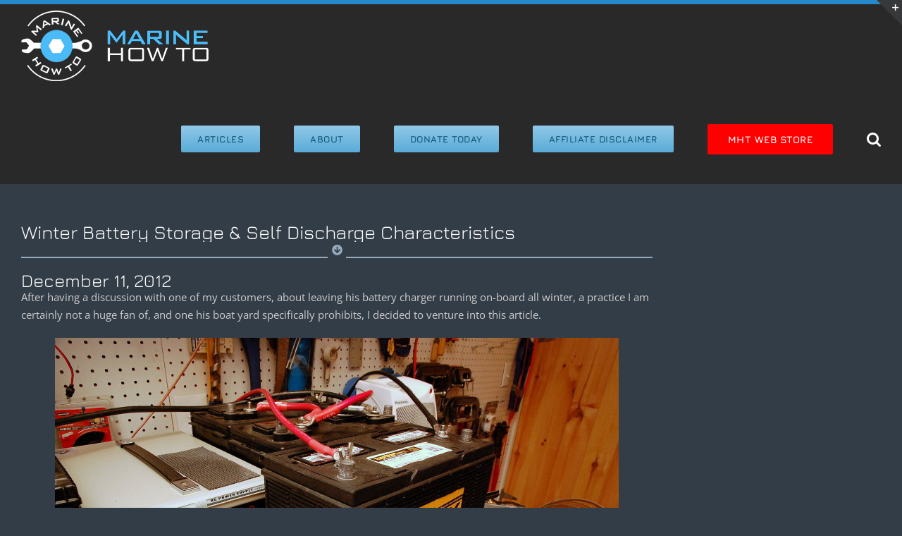

--- FILE ---
content_type: text/html; charset=UTF-8
request_url: https://marinehowto.com/winter-battery-storage-self-discharge-characteristics/
body_size: 28579
content:
<!DOCTYPE html>
<html class="avada-html-layout-wide avada-html-header-position-top" lang="en-US" prefix="og: http://ogp.me/ns# fb: http://ogp.me/ns/fb#">
<head>
	<meta http-equiv="X-UA-Compatible" content="IE=edge" />
	<meta http-equiv="Content-Type" content="text/html; charset=utf-8"/>
	<meta name="viewport" content="width=device-width, initial-scale=1" />
	<meta name='robots' content='index, follow, max-image-preview:large, max-snippet:-1, max-video-preview:-1' />
	<style>img:is([sizes="auto" i], [sizes^="auto," i]) { contain-intrinsic-size: 3000px 1500px }</style>
	
	<!-- This site is optimized with the Yoast SEO plugin v25.3 - https://yoast.com/wordpress/plugins/seo/ -->
	<title>Winter Battery Storage &amp; Self Discharge Characteristics - Marine How To</title>
	<link rel="canonical" href="https://marinehowto.com/winter-battery-storage-self-discharge-characteristics/" />
	<meta property="og:locale" content="en_US" />
	<meta property="og:type" content="article" />
	<meta property="og:title" content="Winter Battery Storage &amp; Self Discharge Characteristics - Marine How To" />
	<meta property="og:url" content="https://marinehowto.com/winter-battery-storage-self-discharge-characteristics/" />
	<meta property="og:site_name" content="Marine How To" />
	<meta property="article:publisher" content="https://www.facebook.com/marinehowto/" />
	<meta property="article:published_time" content="2017-09-26T15:14:00+00:00" />
	<meta property="article:modified_time" content="2019-10-18T11:17:02+00:00" />
	<meta property="og:image" content="https://marinehowto.com/wp-content/uploads/2017/09/02-1-Effect-of-Winter-on-Battery-Self-Discharge.jpg" />
	<meta property="og:image:width" content="600" />
	<meta property="og:image:height" content="800" />
	<meta property="og:image:type" content="image/jpeg" />
	<meta name="author" content="Rod Collins" />
	<meta name="twitter:card" content="summary_large_image" />
	<meta name="twitter:label1" content="Written by" />
	<meta name="twitter:data1" content="Rod Collins" />
	<meta name="twitter:label2" content="Est. reading time" />
	<meta name="twitter:data2" content="31 minutes" />
	<script type="application/ld+json" class="yoast-schema-graph">{"@context":"https://schema.org","@graph":[{"@type":"Article","@id":"https://marinehowto.com/winter-battery-storage-self-discharge-characteristics/#article","isPartOf":{"@id":"https://marinehowto.com/winter-battery-storage-self-discharge-characteristics/"},"author":{"name":"Rod Collins","@id":"https://marinehowto.com/#/schema/person/964be3d753b14fc2f393654c42a5f27b"},"headline":"Winter Battery Storage &#038; Self Discharge Characteristics","datePublished":"2017-09-26T15:14:00+00:00","dateModified":"2019-10-18T11:17:02+00:00","mainEntityOfPage":{"@id":"https://marinehowto.com/winter-battery-storage-self-discharge-characteristics/"},"wordCount":6248,"publisher":{"@id":"https://marinehowto.com/#organization"},"image":{"@id":"https://marinehowto.com/winter-battery-storage-self-discharge-characteristics/#primaryimage"},"thumbnailUrl":"https://marinehowto.com/wp-content/uploads/2017/09/02-1-Effect-of-Winter-on-Battery-Self-Discharge.jpg","keywords":["Flooded Deep Cycle","GEL &amp; LiFePO4","Marine Batteries - AGM"],"articleSection":["Batteries"],"inLanguage":"en-US"},{"@type":"WebPage","@id":"https://marinehowto.com/winter-battery-storage-self-discharge-characteristics/","url":"https://marinehowto.com/winter-battery-storage-self-discharge-characteristics/","name":"Winter Battery Storage & Self Discharge Characteristics - Marine How To","isPartOf":{"@id":"https://marinehowto.com/#website"},"primaryImageOfPage":{"@id":"https://marinehowto.com/winter-battery-storage-self-discharge-characteristics/#primaryimage"},"image":{"@id":"https://marinehowto.com/winter-battery-storage-self-discharge-characteristics/#primaryimage"},"thumbnailUrl":"https://marinehowto.com/wp-content/uploads/2017/09/02-1-Effect-of-Winter-on-Battery-Self-Discharge.jpg","datePublished":"2017-09-26T15:14:00+00:00","dateModified":"2019-10-18T11:17:02+00:00","breadcrumb":{"@id":"https://marinehowto.com/winter-battery-storage-self-discharge-characteristics/#breadcrumb"},"inLanguage":"en-US","potentialAction":[{"@type":"ReadAction","target":["https://marinehowto.com/winter-battery-storage-self-discharge-characteristics/"]}]},{"@type":"ImageObject","inLanguage":"en-US","@id":"https://marinehowto.com/winter-battery-storage-self-discharge-characteristics/#primaryimage","url":"https://marinehowto.com/wp-content/uploads/2017/09/02-1-Effect-of-Winter-on-Battery-Self-Discharge.jpg","contentUrl":"https://marinehowto.com/wp-content/uploads/2017/09/02-1-Effect-of-Winter-on-Battery-Self-Discharge.jpg","width":600,"height":800},{"@type":"BreadcrumbList","@id":"https://marinehowto.com/winter-battery-storage-self-discharge-characteristics/#breadcrumb","itemListElement":[{"@type":"ListItem","position":1,"name":"Home","item":"https://marinehowto.com/"},{"@type":"ListItem","position":2,"name":"Winter Battery Storage &#038; Self Discharge Characteristics"}]},{"@type":"WebSite","@id":"https://marinehowto.com/#website","url":"https://marinehowto.com/","name":"Marine How To","description":"The go-to site for DIY boat owners featuring in depth, step-by-step articles for repair maintenance &amp; upgrades","publisher":{"@id":"https://marinehowto.com/#organization"},"potentialAction":[{"@type":"SearchAction","target":{"@type":"EntryPoint","urlTemplate":"https://marinehowto.com/?s={search_term_string}"},"query-input":{"@type":"PropertyValueSpecification","valueRequired":true,"valueName":"search_term_string"}}],"inLanguage":"en-US"},{"@type":"Organization","@id":"https://marinehowto.com/#organization","name":"Marine How To","url":"https://marinehowto.com/","logo":{"@type":"ImageObject","inLanguage":"en-US","@id":"https://marinehowto.com/#/schema/logo/image/","url":"https://marinehowto.com/wp-content/uploads/2018/01/MArineHowTo-LogoBIGGER.png","contentUrl":"https://marinehowto.com/wp-content/uploads/2018/01/MArineHowTo-LogoBIGGER.png","width":861,"height":286,"caption":"Marine How To"},"image":{"@id":"https://marinehowto.com/#/schema/logo/image/"},"sameAs":["https://www.facebook.com/marinehowto/"]},{"@type":"Person","@id":"https://marinehowto.com/#/schema/person/964be3d753b14fc2f393654c42a5f27b","name":"Rod Collins","image":{"@type":"ImageObject","inLanguage":"en-US","@id":"https://marinehowto.com/#/schema/person/image/","url":"https://secure.gravatar.com/avatar/a1accddb78aeff05f4dd87a3c585a3e90fc4435f35d52a34eb71c8be262c9170?s=96&d=mm&r=g","contentUrl":"https://secure.gravatar.com/avatar/a1accddb78aeff05f4dd87a3c585a3e90fc4435f35d52a34eb71c8be262c9170?s=96&d=mm&r=g","caption":"Rod Collins"},"sameAs":["https://marinehowto.com"]}]}</script>
	<!-- / Yoast SEO plugin. -->


<link rel='dns-prefetch' href='//www.googletagmanager.com' />
<link rel="alternate" type="application/rss+xml" title="Marine How To &raquo; Feed" href="https://marinehowto.com/feed/" />
<link rel="alternate" type="application/rss+xml" title="Marine How To &raquo; Comments Feed" href="https://marinehowto.com/comments/feed/" />
		
		
		
				
		<meta property="og:title" content="Winter Battery Storage &amp; Self Discharge Characteristics"/>
		<meta property="og:type" content="article"/>
		<meta property="og:url" content="https://marinehowto.com/winter-battery-storage-self-discharge-characteristics/"/>
		<meta property="og:site_name" content="Marine How To"/>
		<meta property="og:description" content="December 11, 2012
After having a discussion with one of my customers, about leaving his battery charger running on-board all winter, a practice I am certainly not a huge fan of, and one his boat yard specifically prohibits, I decided to venture into this article."/>

									<meta property="og:image" content="https://marinehowto.com/wp-content/uploads/2017/09/02-1-Effect-of-Winter-on-Battery-Self-Discharge.jpg"/>
							<script type="text/javascript">
/* <![CDATA[ */
window._wpemojiSettings = {"baseUrl":"https:\/\/s.w.org\/images\/core\/emoji\/16.0.1\/72x72\/","ext":".png","svgUrl":"https:\/\/s.w.org\/images\/core\/emoji\/16.0.1\/svg\/","svgExt":".svg","source":{"concatemoji":"https:\/\/marinehowto.com\/wp-includes\/js\/wp-emoji-release.min.js?ver=6.8.3"}};
/*! This file is auto-generated */
!function(s,n){var o,i,e;function c(e){try{var t={supportTests:e,timestamp:(new Date).valueOf()};sessionStorage.setItem(o,JSON.stringify(t))}catch(e){}}function p(e,t,n){e.clearRect(0,0,e.canvas.width,e.canvas.height),e.fillText(t,0,0);var t=new Uint32Array(e.getImageData(0,0,e.canvas.width,e.canvas.height).data),a=(e.clearRect(0,0,e.canvas.width,e.canvas.height),e.fillText(n,0,0),new Uint32Array(e.getImageData(0,0,e.canvas.width,e.canvas.height).data));return t.every(function(e,t){return e===a[t]})}function u(e,t){e.clearRect(0,0,e.canvas.width,e.canvas.height),e.fillText(t,0,0);for(var n=e.getImageData(16,16,1,1),a=0;a<n.data.length;a++)if(0!==n.data[a])return!1;return!0}function f(e,t,n,a){switch(t){case"flag":return n(e,"\ud83c\udff3\ufe0f\u200d\u26a7\ufe0f","\ud83c\udff3\ufe0f\u200b\u26a7\ufe0f")?!1:!n(e,"\ud83c\udde8\ud83c\uddf6","\ud83c\udde8\u200b\ud83c\uddf6")&&!n(e,"\ud83c\udff4\udb40\udc67\udb40\udc62\udb40\udc65\udb40\udc6e\udb40\udc67\udb40\udc7f","\ud83c\udff4\u200b\udb40\udc67\u200b\udb40\udc62\u200b\udb40\udc65\u200b\udb40\udc6e\u200b\udb40\udc67\u200b\udb40\udc7f");case"emoji":return!a(e,"\ud83e\udedf")}return!1}function g(e,t,n,a){var r="undefined"!=typeof WorkerGlobalScope&&self instanceof WorkerGlobalScope?new OffscreenCanvas(300,150):s.createElement("canvas"),o=r.getContext("2d",{willReadFrequently:!0}),i=(o.textBaseline="top",o.font="600 32px Arial",{});return e.forEach(function(e){i[e]=t(o,e,n,a)}),i}function t(e){var t=s.createElement("script");t.src=e,t.defer=!0,s.head.appendChild(t)}"undefined"!=typeof Promise&&(o="wpEmojiSettingsSupports",i=["flag","emoji"],n.supports={everything:!0,everythingExceptFlag:!0},e=new Promise(function(e){s.addEventListener("DOMContentLoaded",e,{once:!0})}),new Promise(function(t){var n=function(){try{var e=JSON.parse(sessionStorage.getItem(o));if("object"==typeof e&&"number"==typeof e.timestamp&&(new Date).valueOf()<e.timestamp+604800&&"object"==typeof e.supportTests)return e.supportTests}catch(e){}return null}();if(!n){if("undefined"!=typeof Worker&&"undefined"!=typeof OffscreenCanvas&&"undefined"!=typeof URL&&URL.createObjectURL&&"undefined"!=typeof Blob)try{var e="postMessage("+g.toString()+"("+[JSON.stringify(i),f.toString(),p.toString(),u.toString()].join(",")+"));",a=new Blob([e],{type:"text/javascript"}),r=new Worker(URL.createObjectURL(a),{name:"wpTestEmojiSupports"});return void(r.onmessage=function(e){c(n=e.data),r.terminate(),t(n)})}catch(e){}c(n=g(i,f,p,u))}t(n)}).then(function(e){for(var t in e)n.supports[t]=e[t],n.supports.everything=n.supports.everything&&n.supports[t],"flag"!==t&&(n.supports.everythingExceptFlag=n.supports.everythingExceptFlag&&n.supports[t]);n.supports.everythingExceptFlag=n.supports.everythingExceptFlag&&!n.supports.flag,n.DOMReady=!1,n.readyCallback=function(){n.DOMReady=!0}}).then(function(){return e}).then(function(){var e;n.supports.everything||(n.readyCallback(),(e=n.source||{}).concatemoji?t(e.concatemoji):e.wpemoji&&e.twemoji&&(t(e.twemoji),t(e.wpemoji)))}))}((window,document),window._wpemojiSettings);
/* ]]> */
</script>
<style id='wp-emoji-styles-inline-css' type='text/css'>

	img.wp-smiley, img.emoji {
		display: inline !important;
		border: none !important;
		box-shadow: none !important;
		height: 1em !important;
		width: 1em !important;
		margin: 0 0.07em !important;
		vertical-align: -0.1em !important;
		background: none !important;
		padding: 0 !important;
	}
</style>
<style id='classic-theme-styles-inline-css' type='text/css'>
/*! This file is auto-generated */
.wp-block-button__link{color:#fff;background-color:#32373c;border-radius:9999px;box-shadow:none;text-decoration:none;padding:calc(.667em + 2px) calc(1.333em + 2px);font-size:1.125em}.wp-block-file__button{background:#32373c;color:#fff;text-decoration:none}
</style>
<style id='global-styles-inline-css' type='text/css'>
:root{--wp--preset--aspect-ratio--square: 1;--wp--preset--aspect-ratio--4-3: 4/3;--wp--preset--aspect-ratio--3-4: 3/4;--wp--preset--aspect-ratio--3-2: 3/2;--wp--preset--aspect-ratio--2-3: 2/3;--wp--preset--aspect-ratio--16-9: 16/9;--wp--preset--aspect-ratio--9-16: 9/16;--wp--preset--color--black: #000000;--wp--preset--color--cyan-bluish-gray: #abb8c3;--wp--preset--color--white: #ffffff;--wp--preset--color--pale-pink: #f78da7;--wp--preset--color--vivid-red: #cf2e2e;--wp--preset--color--luminous-vivid-orange: #ff6900;--wp--preset--color--luminous-vivid-amber: #fcb900;--wp--preset--color--light-green-cyan: #7bdcb5;--wp--preset--color--vivid-green-cyan: #00d084;--wp--preset--color--pale-cyan-blue: #8ed1fc;--wp--preset--color--vivid-cyan-blue: #0693e3;--wp--preset--color--vivid-purple: #9b51e0;--wp--preset--gradient--vivid-cyan-blue-to-vivid-purple: linear-gradient(135deg,rgba(6,147,227,1) 0%,rgb(155,81,224) 100%);--wp--preset--gradient--light-green-cyan-to-vivid-green-cyan: linear-gradient(135deg,rgb(122,220,180) 0%,rgb(0,208,130) 100%);--wp--preset--gradient--luminous-vivid-amber-to-luminous-vivid-orange: linear-gradient(135deg,rgba(252,185,0,1) 0%,rgba(255,105,0,1) 100%);--wp--preset--gradient--luminous-vivid-orange-to-vivid-red: linear-gradient(135deg,rgba(255,105,0,1) 0%,rgb(207,46,46) 100%);--wp--preset--gradient--very-light-gray-to-cyan-bluish-gray: linear-gradient(135deg,rgb(238,238,238) 0%,rgb(169,184,195) 100%);--wp--preset--gradient--cool-to-warm-spectrum: linear-gradient(135deg,rgb(74,234,220) 0%,rgb(151,120,209) 20%,rgb(207,42,186) 40%,rgb(238,44,130) 60%,rgb(251,105,98) 80%,rgb(254,248,76) 100%);--wp--preset--gradient--blush-light-purple: linear-gradient(135deg,rgb(255,206,236) 0%,rgb(152,150,240) 100%);--wp--preset--gradient--blush-bordeaux: linear-gradient(135deg,rgb(254,205,165) 0%,rgb(254,45,45) 50%,rgb(107,0,62) 100%);--wp--preset--gradient--luminous-dusk: linear-gradient(135deg,rgb(255,203,112) 0%,rgb(199,81,192) 50%,rgb(65,88,208) 100%);--wp--preset--gradient--pale-ocean: linear-gradient(135deg,rgb(255,245,203) 0%,rgb(182,227,212) 50%,rgb(51,167,181) 100%);--wp--preset--gradient--electric-grass: linear-gradient(135deg,rgb(202,248,128) 0%,rgb(113,206,126) 100%);--wp--preset--gradient--midnight: linear-gradient(135deg,rgb(2,3,129) 0%,rgb(40,116,252) 100%);--wp--preset--font-size--small: 11.25px;--wp--preset--font-size--medium: 20px;--wp--preset--font-size--large: 22.5px;--wp--preset--font-size--x-large: 42px;--wp--preset--font-size--normal: 15px;--wp--preset--font-size--xlarge: 30px;--wp--preset--font-size--huge: 45px;--wp--preset--spacing--20: 0.44rem;--wp--preset--spacing--30: 0.67rem;--wp--preset--spacing--40: 1rem;--wp--preset--spacing--50: 1.5rem;--wp--preset--spacing--60: 2.25rem;--wp--preset--spacing--70: 3.38rem;--wp--preset--spacing--80: 5.06rem;--wp--preset--shadow--natural: 6px 6px 9px rgba(0, 0, 0, 0.2);--wp--preset--shadow--deep: 12px 12px 50px rgba(0, 0, 0, 0.4);--wp--preset--shadow--sharp: 6px 6px 0px rgba(0, 0, 0, 0.2);--wp--preset--shadow--outlined: 6px 6px 0px -3px rgba(255, 255, 255, 1), 6px 6px rgba(0, 0, 0, 1);--wp--preset--shadow--crisp: 6px 6px 0px rgba(0, 0, 0, 1);}:where(.is-layout-flex){gap: 0.5em;}:where(.is-layout-grid){gap: 0.5em;}body .is-layout-flex{display: flex;}.is-layout-flex{flex-wrap: wrap;align-items: center;}.is-layout-flex > :is(*, div){margin: 0;}body .is-layout-grid{display: grid;}.is-layout-grid > :is(*, div){margin: 0;}:where(.wp-block-columns.is-layout-flex){gap: 2em;}:where(.wp-block-columns.is-layout-grid){gap: 2em;}:where(.wp-block-post-template.is-layout-flex){gap: 1.25em;}:where(.wp-block-post-template.is-layout-grid){gap: 1.25em;}.has-black-color{color: var(--wp--preset--color--black) !important;}.has-cyan-bluish-gray-color{color: var(--wp--preset--color--cyan-bluish-gray) !important;}.has-white-color{color: var(--wp--preset--color--white) !important;}.has-pale-pink-color{color: var(--wp--preset--color--pale-pink) !important;}.has-vivid-red-color{color: var(--wp--preset--color--vivid-red) !important;}.has-luminous-vivid-orange-color{color: var(--wp--preset--color--luminous-vivid-orange) !important;}.has-luminous-vivid-amber-color{color: var(--wp--preset--color--luminous-vivid-amber) !important;}.has-light-green-cyan-color{color: var(--wp--preset--color--light-green-cyan) !important;}.has-vivid-green-cyan-color{color: var(--wp--preset--color--vivid-green-cyan) !important;}.has-pale-cyan-blue-color{color: var(--wp--preset--color--pale-cyan-blue) !important;}.has-vivid-cyan-blue-color{color: var(--wp--preset--color--vivid-cyan-blue) !important;}.has-vivid-purple-color{color: var(--wp--preset--color--vivid-purple) !important;}.has-black-background-color{background-color: var(--wp--preset--color--black) !important;}.has-cyan-bluish-gray-background-color{background-color: var(--wp--preset--color--cyan-bluish-gray) !important;}.has-white-background-color{background-color: var(--wp--preset--color--white) !important;}.has-pale-pink-background-color{background-color: var(--wp--preset--color--pale-pink) !important;}.has-vivid-red-background-color{background-color: var(--wp--preset--color--vivid-red) !important;}.has-luminous-vivid-orange-background-color{background-color: var(--wp--preset--color--luminous-vivid-orange) !important;}.has-luminous-vivid-amber-background-color{background-color: var(--wp--preset--color--luminous-vivid-amber) !important;}.has-light-green-cyan-background-color{background-color: var(--wp--preset--color--light-green-cyan) !important;}.has-vivid-green-cyan-background-color{background-color: var(--wp--preset--color--vivid-green-cyan) !important;}.has-pale-cyan-blue-background-color{background-color: var(--wp--preset--color--pale-cyan-blue) !important;}.has-vivid-cyan-blue-background-color{background-color: var(--wp--preset--color--vivid-cyan-blue) !important;}.has-vivid-purple-background-color{background-color: var(--wp--preset--color--vivid-purple) !important;}.has-black-border-color{border-color: var(--wp--preset--color--black) !important;}.has-cyan-bluish-gray-border-color{border-color: var(--wp--preset--color--cyan-bluish-gray) !important;}.has-white-border-color{border-color: var(--wp--preset--color--white) !important;}.has-pale-pink-border-color{border-color: var(--wp--preset--color--pale-pink) !important;}.has-vivid-red-border-color{border-color: var(--wp--preset--color--vivid-red) !important;}.has-luminous-vivid-orange-border-color{border-color: var(--wp--preset--color--luminous-vivid-orange) !important;}.has-luminous-vivid-amber-border-color{border-color: var(--wp--preset--color--luminous-vivid-amber) !important;}.has-light-green-cyan-border-color{border-color: var(--wp--preset--color--light-green-cyan) !important;}.has-vivid-green-cyan-border-color{border-color: var(--wp--preset--color--vivid-green-cyan) !important;}.has-pale-cyan-blue-border-color{border-color: var(--wp--preset--color--pale-cyan-blue) !important;}.has-vivid-cyan-blue-border-color{border-color: var(--wp--preset--color--vivid-cyan-blue) !important;}.has-vivid-purple-border-color{border-color: var(--wp--preset--color--vivid-purple) !important;}.has-vivid-cyan-blue-to-vivid-purple-gradient-background{background: var(--wp--preset--gradient--vivid-cyan-blue-to-vivid-purple) !important;}.has-light-green-cyan-to-vivid-green-cyan-gradient-background{background: var(--wp--preset--gradient--light-green-cyan-to-vivid-green-cyan) !important;}.has-luminous-vivid-amber-to-luminous-vivid-orange-gradient-background{background: var(--wp--preset--gradient--luminous-vivid-amber-to-luminous-vivid-orange) !important;}.has-luminous-vivid-orange-to-vivid-red-gradient-background{background: var(--wp--preset--gradient--luminous-vivid-orange-to-vivid-red) !important;}.has-very-light-gray-to-cyan-bluish-gray-gradient-background{background: var(--wp--preset--gradient--very-light-gray-to-cyan-bluish-gray) !important;}.has-cool-to-warm-spectrum-gradient-background{background: var(--wp--preset--gradient--cool-to-warm-spectrum) !important;}.has-blush-light-purple-gradient-background{background: var(--wp--preset--gradient--blush-light-purple) !important;}.has-blush-bordeaux-gradient-background{background: var(--wp--preset--gradient--blush-bordeaux) !important;}.has-luminous-dusk-gradient-background{background: var(--wp--preset--gradient--luminous-dusk) !important;}.has-pale-ocean-gradient-background{background: var(--wp--preset--gradient--pale-ocean) !important;}.has-electric-grass-gradient-background{background: var(--wp--preset--gradient--electric-grass) !important;}.has-midnight-gradient-background{background: var(--wp--preset--gradient--midnight) !important;}.has-small-font-size{font-size: var(--wp--preset--font-size--small) !important;}.has-medium-font-size{font-size: var(--wp--preset--font-size--medium) !important;}.has-large-font-size{font-size: var(--wp--preset--font-size--large) !important;}.has-x-large-font-size{font-size: var(--wp--preset--font-size--x-large) !important;}
:where(.wp-block-post-template.is-layout-flex){gap: 1.25em;}:where(.wp-block-post-template.is-layout-grid){gap: 1.25em;}
:where(.wp-block-columns.is-layout-flex){gap: 2em;}:where(.wp-block-columns.is-layout-grid){gap: 2em;}
:root :where(.wp-block-pullquote){font-size: 1.5em;line-height: 1.6;}
</style>
<link rel='stylesheet' id='wp-components-css' href='https://marinehowto.com/wp-includes/css/dist/components/style.min.css?ver=6.8.3' type='text/css' media='all' />
<link rel='stylesheet' id='godaddy-styles-css' href='https://marinehowto.com/wp-content/mu-plugins/vendor/wpex/godaddy-launch/includes/Dependencies/GoDaddy/Styles/build/latest.css?ver=2.0.2' type='text/css' media='all' />
<link rel='stylesheet' id='jquery-lazyloadxt-spinner-css-css' href='//marinehowto.com/wp-content/plugins/a3-lazy-load/assets/css/jquery.lazyloadxt.spinner.css?ver=6.8.3' type='text/css' media='all' />
<link rel='stylesheet' id='forget-about-shortcode-buttons-css' href='https://marinehowto.com/wp-content/plugins/forget-about-shortcode-buttons/public/css/button-styles.css?ver=2.1.3' type='text/css' media='all' />
<link rel='stylesheet' id='fusion-dynamic-css-css' href='https://marinehowto.com/wp-content/uploads/fusion-styles/747dab72eb6017a32d4f474291203ff7.min.css?ver=3.8.2' type='text/css' media='all' />
<script type="text/javascript" src="https://marinehowto.com/wp-includes/js/jquery/jquery.min.js?ver=3.7.1" id="jquery-core-js"></script>
<script type="text/javascript" src="https://marinehowto.com/wp-includes/js/jquery/jquery-migrate.min.js?ver=3.4.1" id="jquery-migrate-js"></script>

<!-- Google tag (gtag.js) snippet added by Site Kit -->
<!-- Google Analytics snippet added by Site Kit -->
<script type="text/javascript" src="https://www.googletagmanager.com/gtag/js?id=GT-MQJRLH2D" id="google_gtagjs-js" async></script>
<script type="text/javascript" id="google_gtagjs-js-after">
/* <![CDATA[ */
window.dataLayer = window.dataLayer || [];function gtag(){dataLayer.push(arguments);}
gtag("set","linker",{"domains":["marinehowto.com"]});
gtag("js", new Date());
gtag("set", "developer_id.dZTNiMT", true);
gtag("config", "GT-MQJRLH2D");
 window._googlesitekit = window._googlesitekit || {}; window._googlesitekit.throttledEvents = []; window._googlesitekit.gtagEvent = (name, data) => { var key = JSON.stringify( { name, data } ); if ( !! window._googlesitekit.throttledEvents[ key ] ) { return; } window._googlesitekit.throttledEvents[ key ] = true; setTimeout( () => { delete window._googlesitekit.throttledEvents[ key ]; }, 5 ); gtag( "event", name, { ...data, event_source: "site-kit" } ); }; 
/* ]]> */
</script>
<link rel="https://api.w.org/" href="https://marinehowto.com/wp-json/" /><link rel="alternate" title="JSON" type="application/json" href="https://marinehowto.com/wp-json/wp/v2/posts/14395" /><link rel="EditURI" type="application/rsd+xml" title="RSD" href="https://marinehowto.com/xmlrpc.php?rsd" />
<meta name="generator" content="WordPress 6.8.3" />
<link rel='shortlink' href='https://marinehowto.com/?p=14395' />
<link rel="alternate" title="oEmbed (JSON)" type="application/json+oembed" href="https://marinehowto.com/wp-json/oembed/1.0/embed?url=https%3A%2F%2Fmarinehowto.com%2Fwinter-battery-storage-self-discharge-characteristics%2F" />
<link rel="alternate" title="oEmbed (XML)" type="text/xml+oembed" href="https://marinehowto.com/wp-json/oembed/1.0/embed?url=https%3A%2F%2Fmarinehowto.com%2Fwinter-battery-storage-self-discharge-characteristics%2F&#038;format=xml" />
<meta name="generator" content="Site Kit by Google 1.168.0" /><style type="text/css" id="css-fb-visibility">@media screen and (max-width: 640px){.fusion-no-small-visibility{display:none !important;}body .sm-text-align-center{text-align:center !important;}body .sm-text-align-left{text-align:left !important;}body .sm-text-align-right{text-align:right !important;}body .sm-flex-align-center{justify-content:center !important;}body .sm-flex-align-flex-start{justify-content:flex-start !important;}body .sm-flex-align-flex-end{justify-content:flex-end !important;}body .sm-mx-auto{margin-left:auto !important;margin-right:auto !important;}body .sm-ml-auto{margin-left:auto !important;}body .sm-mr-auto{margin-right:auto !important;}body .fusion-absolute-position-small{position:absolute;top:auto;width:100%;}.awb-sticky.awb-sticky-small{ position: sticky; top: var(--awb-sticky-offset,0); }}@media screen and (min-width: 641px) and (max-width: 1024px){.fusion-no-medium-visibility{display:none !important;}body .md-text-align-center{text-align:center !important;}body .md-text-align-left{text-align:left !important;}body .md-text-align-right{text-align:right !important;}body .md-flex-align-center{justify-content:center !important;}body .md-flex-align-flex-start{justify-content:flex-start !important;}body .md-flex-align-flex-end{justify-content:flex-end !important;}body .md-mx-auto{margin-left:auto !important;margin-right:auto !important;}body .md-ml-auto{margin-left:auto !important;}body .md-mr-auto{margin-right:auto !important;}body .fusion-absolute-position-medium{position:absolute;top:auto;width:100%;}.awb-sticky.awb-sticky-medium{ position: sticky; top: var(--awb-sticky-offset,0); }}@media screen and (min-width: 1025px){.fusion-no-large-visibility{display:none !important;}body .lg-text-align-center{text-align:center !important;}body .lg-text-align-left{text-align:left !important;}body .lg-text-align-right{text-align:right !important;}body .lg-flex-align-center{justify-content:center !important;}body .lg-flex-align-flex-start{justify-content:flex-start !important;}body .lg-flex-align-flex-end{justify-content:flex-end !important;}body .lg-mx-auto{margin-left:auto !important;margin-right:auto !important;}body .lg-ml-auto{margin-left:auto !important;}body .lg-mr-auto{margin-right:auto !important;}body .fusion-absolute-position-large{position:absolute;top:auto;width:100%;}.awb-sticky.awb-sticky-large{ position: sticky; top: var(--awb-sticky-offset,0); }}</style>		<style type="text/css" id="wp-custom-css">
			.homeRecentPosts {padding-bottom:70px;}
li.menu-item a.cart-link {
	display: none;
}
#menu-item-18688 .fusion-button {
	background-color: red;
	background-image: none;
	color: white;
}
span.fusion-button.button-default.button-large {
	background-color: red;
	background-image: none;
	color: white;
}		</style>
				<script type="text/javascript">
			var doc = document.documentElement;
			doc.setAttribute( 'data-useragent', navigator.userAgent );
		</script>
		<script>
  window.fbAsyncInit = function() {
    FB.init({
      appId      : '729010893926406',
      xfbml      : true,
      version    : 'v2.11'
    });
    FB.AppEvents.logPageView();
  };

  (function(d, s, id){
     var js, fjs = d.getElementsByTagName(s)[0];
     if (d.getElementById(id)) {return;}
     js = d.createElement(s); js.id = id;
     js.src = "https://connect.facebook.net/en_US/sdk.js";
     fjs.parentNode.insertBefore(js, fjs);
   }(document, 'script', 'facebook-jssdk'));
</script>
<!-- START - Open Graph and Twitter Card Tags 3.2.0 -->
 <!-- Facebook Open Graph -->
  <meta property="og:locale" content="en_US"/>
  <meta property="og:site_name" content="Marine How To"/>
  <meta property="og:title" content="Winter Battery Storage &amp; Self Discharge Characteristics"/>
  <meta property="og:url" content="https://marinehowto.com/winter-battery-storage-self-discharge-characteristics/"/>
  <meta property="og:type" content="article"/>
  <meta property="og:description" content="After having a discussion with one of my customers, about leaving his battery charger running on-board all winter, a practice I am certainly not a huge fan of, and one his boat yard specifically prohibits, I decided to venture into this article.
On December 11, 2012 I charged this used Group 31 use"/>
  <meta property="og:image" content="https://marinehowto.com/wp-content/uploads/2017/09/02-1-Effect-of-Winter-on-Battery-Self-Discharge.jpg"/>
  <meta property="og:image:url" content="https://marinehowto.com/wp-content/uploads/2017/09/02-1-Effect-of-Winter-on-Battery-Self-Discharge.jpg"/>
  <meta property="og:image:secure_url" content="https://marinehowto.com/wp-content/uploads/2017/09/02-1-Effect-of-Winter-on-Battery-Self-Discharge.jpg"/>
  <meta property="article:published_time" content="2017-09-26T15:14:00+00:00"/>
  <meta property="article:modified_time" content="2019-10-18T11:17:02+00:00" />
  <meta property="og:updated_time" content="2019-10-18T11:17:02+00:00" />
  <meta property="article:section" content="Batteries"/>
  <meta property="article:publisher" content="https://www.facebook.com/marinehowto/"/>
 <!-- Google+ / Schema.org -->
  <meta itemprop="name" content="Winter Battery Storage &amp; Self Discharge Characteristics"/>
  <meta itemprop="headline" content="Winter Battery Storage &amp; Self Discharge Characteristics"/>
  <meta itemprop="description" content="After having a discussion with one of my customers, about leaving his battery charger running on-board all winter, a practice I am certainly not a huge fan of, and one his boat yard specifically prohibits, I decided to venture into this article.
On December 11, 2012 I charged this used Group 31 use"/>
  <meta itemprop="image" content="https://marinehowto.com/wp-content/uploads/2017/09/02-1-Effect-of-Winter-on-Battery-Self-Discharge.jpg"/>
  <meta itemprop="datePublished" content="2017-09-26"/>
  <meta itemprop="dateModified" content="2019-10-18T11:17:02+00:00" />
  <meta itemprop="author" content="Rod Collins"/>
  <!--<meta itemprop="publisher" content="Marine How To"/>--> <!-- To solve: The attribute publisher.itemtype has an invalid value -->
 <!-- Twitter Cards -->
  <meta name="twitter:title" content="Winter Battery Storage &amp; Self Discharge Characteristics"/>
  <meta name="twitter:url" content="https://marinehowto.com/winter-battery-storage-self-discharge-characteristics/"/>
  <meta name="twitter:description" content="After having a discussion with one of my customers, about leaving his battery charger running on-board all winter, a practice I am certainly not a huge fan of, and one his boat yard specifically prohibits, I decided to venture into this article.
On December 11, 2012 I charged this used Group 31 use"/>
  <meta name="twitter:image" content="https://marinehowto.com/wp-content/uploads/2017/09/02-1-Effect-of-Winter-on-Battery-Self-Discharge.jpg"/>
  <meta name="twitter:card" content="summary_large_image"/>
 <!-- SEO -->
  <link rel="canonical" href="https://marinehowto.com/winter-battery-storage-self-discharge-characteristics/"/>
  <meta name="description" content="After having a discussion with one of my customers, about leaving his battery charger running on-board all winter, a practice I am certainly not a huge fan of, and one his boat yard specifically prohibits, I decided to venture into this article.
On December 11, 2012 I charged this used Group 31 use"/>
  <meta name="author" content="Rod Collins"/>
 <!-- Misc. tags -->
 <!-- is_singular -->
<!-- END - Open Graph and Twitter Card Tags 3.2.0 -->
	

	</head>

<body class="wp-singular post-template-default single single-post postid-14395 single-format-standard wp-theme-Avada fusion-image-hovers fusion-pagination-sizing fusion-button_type-flat fusion-button_span-no fusion-button_gradient-linear avada-image-rollover-circle-no avada-image-rollover-yes avada-image-rollover-direction-left fusion-has-button-gradient fusion-body ltr fusion-sticky-header no-desktop-totop no-mobile-totop fusion-disable-outline fusion-sub-menu-fade mobile-logo-pos-left layout-wide-mode avada-has-boxed-modal-shadow-none layout-scroll-offset-full avada-has-zero-margin-offset-top has-sidebar fusion-top-header menu-text-align-center mobile-menu-design-modern fusion-show-pagination-text fusion-header-layout-v1 avada-responsive avada-footer-fx-none avada-menu-highlight-style-bar fusion-search-form-clean fusion-main-menu-search-overlay fusion-avatar-circle avada-sticky-shrinkage avada-blog-layout-grid avada-blog-archive-layout-grid avada-header-shadow-no avada-menu-icon-position-left avada-has-megamenu-shadow avada-has-mainmenu-dropdown-divider avada-has-main-nav-search-icon avada-has-breadcrumb-mobile-hidden avada-has-titlebar-hide avada-has-slidingbar-widgets avada-has-slidingbar-position-top avada-slidingbar-toggle-style-triangle avada-has-header-bg-image avada-header-bg-repeat-x avada-has-pagination-padding avada-flyout-menu-direction-fade avada-ec-views-v1" data-awb-post-id="14395">
	
<script type="text/javascript" id="bbp-swap-no-js-body-class">
	document.body.className = document.body.className.replace( 'bbp-no-js', 'bbp-js' );
</script>

	<a class="skip-link screen-reader-text" href="#content">Skip to content</a>

	<div id="boxed-wrapper">
		<div class="fusion-sides-frame"></div>
		<div id="wrapper" class="fusion-wrapper">
			<div id="home" style="position:relative;top:-1px;"></div>
			
				
			<header class="fusion-header-wrapper">
				<div class="fusion-header-v1 fusion-logo-alignment fusion-logo-left fusion-sticky-menu-1 fusion-sticky-logo-1 fusion-mobile-logo-1  fusion-mobile-menu-design-modern">
					<div class="fusion-header-sticky-height"></div>
<div class="fusion-header">
	<div class="fusion-row">
					<div class="fusion-logo" data-margin-top="15px" data-margin-bottom="15px" data-margin-left="0px" data-margin-right="0px">
			<a class="fusion-logo-link"  href="https://marinehowto.com/" >

						<!-- standard logo -->
			<img src="https://marinehowto.com/wp-content/uploads/2017/06/MArineHowTo-Logo-NEWRZZzz.png" srcset="https://marinehowto.com/wp-content/uploads/2017/06/MArineHowTo-Logo-NEWRZZzz.png 1x, https://marinehowto.com/wp-content/uploads/2017/06/MArineHowTo-Logo-RETINA.png 2x" width="301" height="100" style="max-height:100px;height:auto;" alt="Marine How To Logo" data-retina_logo_url="https://marinehowto.com/wp-content/uploads/2017/06/MArineHowTo-Logo-RETINA.png" class="fusion-standard-logo" />

											<!-- mobile logo -->
				<img src="https://marinehowto.com/wp-content/uploads/2017/06/MArineHowTo-Logo-NEWRZZzz.png" srcset="https://marinehowto.com/wp-content/uploads/2017/06/MArineHowTo-Logo-NEWRZZzz.png 1x, https://marinehowto.com/wp-content/uploads/2017/06/MArineHowTo-Logo-RETINA.png 2x" width="301" height="100" style="max-height:100px;height:auto;" alt="Marine How To Logo" data-retina_logo_url="https://marinehowto.com/wp-content/uploads/2017/06/MArineHowTo-Logo-RETINA.png" class="fusion-mobile-logo" />
			
											<!-- sticky header logo -->
				<img src="https://marinehowto.com/wp-content/uploads/2017/06/MArineHowTo-Logo-NEWRZZzz.png" srcset="https://marinehowto.com/wp-content/uploads/2017/06/MArineHowTo-Logo-NEWRZZzz.png 1x, https://marinehowto.com/wp-content/uploads/2017/06/MArineHowTo-Logo-RETINA.png 2x" width="301" height="100" style="max-height:100px;height:auto;" alt="Marine How To Logo" data-retina_logo_url="https://marinehowto.com/wp-content/uploads/2017/06/MArineHowTo-Logo-RETINA.png" class="fusion-sticky-logo" />
					</a>
		</div>		<nav class="fusion-main-menu" aria-label="Main Menu"><div class="fusion-overlay-search">		<form role="search" class="searchform fusion-search-form  fusion-search-form-clean" method="get" action="https://marinehowto.com/">
			<div class="fusion-search-form-content">

				
				<div class="fusion-search-field search-field">
					<label><span class="screen-reader-text">Search for:</span>
													<input type="search" value="" name="s" class="s" placeholder="Search..." required aria-required="true" aria-label="Search..."/>
											</label>
				</div>
				<div class="fusion-search-button search-button">
					<input type="submit" class="fusion-search-submit searchsubmit" aria-label="Search" value="&#xf002;" />
									</div>

				
			</div>


			
		</form>
		<div class="fusion-search-spacer"></div><a href="#" role="button" aria-label="Close Search" class="fusion-close-search"></a></div><ul id="menu-main" class="fusion-menu"><li  id="menu-item-11224"  class="menu-item menu-item-type-post_type menu-item-object-page menu-item-home menu-item-has-children menu-item-11224 fusion-dropdown-menu fusion-menu-item-button"  data-item-id="11224"><a  href="https://marinehowto.com/" class="fusion-bar-highlight"><span class="menu-text fusion-button button-default button-medium">ARTICLES</span></a><ul class="sub-menu"><li  id="menu-item-17928"  class="menu-item menu-item-type-taxonomy menu-item-object-category current-post-ancestor menu-item-has-children menu-item-17928 fusion-dropdown-submenu" ><a  href="https://marinehowto.com/category/electrical/" class="fusion-bar-highlight"><span>Electrical</span></a><ul class="sub-menu"><li  id="menu-item-18681"  class="menu-item menu-item-type-taxonomy menu-item-object-category menu-item-18681" ><a  href="https://marinehowto.com/category/electrical/battery-switching/" class="fusion-bar-highlight"><span>Battery Switching</span></a></li><li  id="menu-item-17929"  class="menu-item menu-item-type-taxonomy menu-item-object-category current-post-ancestor current-menu-parent current-post-parent menu-item-17929" ><a  href="https://marinehowto.com/category/electrical/batteries/" class="fusion-bar-highlight"><span>Batteries</span></a></li></ul></li><li  id="menu-item-17930"  class="menu-item menu-item-type-taxonomy menu-item-object-category menu-item-17930 fusion-dropdown-submenu" ><a  href="https://marinehowto.com/category/engines/" class="fusion-bar-highlight"><span>Engines</span></a></li><li  id="menu-item-17931"  class="menu-item menu-item-type-taxonomy menu-item-object-category menu-item-17931 fusion-dropdown-submenu" ><a  href="https://marinehowto.com/category/plumbing/" class="fusion-bar-highlight"><span>Seacocks, Strainers &amp; Hose Clamps</span></a></li><li  id="menu-item-17932"  class="menu-item menu-item-type-taxonomy menu-item-object-category menu-item-17932 fusion-dropdown-submenu" ><a  href="https://marinehowto.com/category/electronics/" class="fusion-bar-highlight"><span>Electronics</span></a></li><li  id="menu-item-17933"  class="menu-item menu-item-type-taxonomy menu-item-object-category menu-item-17933 fusion-dropdown-submenu" ><a  href="https://marinehowto.com/category/alternators/" class="fusion-bar-highlight"><span>Alternators</span></a></li><li  id="menu-item-17934"  class="menu-item menu-item-type-taxonomy menu-item-object-category menu-item-17934 fusion-dropdown-submenu" ><a  href="https://marinehowto.com/category/drive-train/" class="fusion-bar-highlight"><span>Drive Train</span></a></li><li  id="menu-item-17936"  class="menu-item menu-item-type-taxonomy menu-item-object-category menu-item-17936 fusion-dropdown-submenu" ><a  href="https://marinehowto.com/category/solar-renewable-energy/" class="fusion-bar-highlight"><span>Solar &amp; Renewable Energy</span></a></li></ul></li><li  id="menu-item-11672"  class="menu-item menu-item-type-post_type menu-item-object-page menu-item-11672 fusion-menu-item-button"  data-item-id="11672"><a  href="https://marinehowto.com/about/" class="fusion-bar-highlight"><span class="menu-text fusion-button button-default button-medium">ABOUT</span></a></li><li  id="menu-item-11765"  class="menu-item menu-item-type-post_type menu-item-object-page menu-item-11765 fusion-menu-item-button"  data-item-id="11765"><a  href="https://marinehowto.com/help-fund-this-site/" class="fusion-bar-highlight"><span class="menu-text fusion-button button-default button-medium">DONATE TODAY</span></a></li><li  id="menu-item-17893"  class="menu-item menu-item-type-post_type menu-item-object-page menu-item-17893 fusion-menu-item-button"  data-item-id="17893"><a  href="https://marinehowto.com/affiliate-disclaimer/" class="fusion-bar-highlight"><span class="menu-text fusion-button button-default button-medium">AFFILIATE DISCLAIMER</span></a></li><li  id="menu-item-18688"  class="menu-item menu-item-type-post_type menu-item-object-page menu-item-18688 fusion-menu-item-button"  data-item-id="18688"><a  href="https://marinehowto.com/mht-web-store/" class="fusion-bar-highlight"><span class="menu-text fusion-button button-default button-large">MHT WEB STORE</span></a></li><li class="fusion-custom-menu-item fusion-main-menu-search fusion-search-overlay"><a class="fusion-main-menu-icon fusion-bar-highlight" href="#" aria-label="Search" data-title="Search" title="Search" role="button" aria-expanded="false"></a></li></ul></nav><nav class="fusion-main-menu fusion-sticky-menu" aria-label="Main Menu Sticky"><div class="fusion-overlay-search">		<form role="search" class="searchform fusion-search-form  fusion-search-form-clean" method="get" action="https://marinehowto.com/">
			<div class="fusion-search-form-content">

				
				<div class="fusion-search-field search-field">
					<label><span class="screen-reader-text">Search for:</span>
													<input type="search" value="" name="s" class="s" placeholder="Search..." required aria-required="true" aria-label="Search..."/>
											</label>
				</div>
				<div class="fusion-search-button search-button">
					<input type="submit" class="fusion-search-submit searchsubmit" aria-label="Search" value="&#xf002;" />
									</div>

				
			</div>


			
		</form>
		<div class="fusion-search-spacer"></div><a href="#" role="button" aria-label="Close Search" class="fusion-close-search"></a></div><ul id="menu-main-1" class="fusion-menu"><li   class="menu-item menu-item-type-post_type menu-item-object-page menu-item-home menu-item-has-children menu-item-11224 fusion-dropdown-menu fusion-menu-item-button"  data-item-id="11224"><a  href="https://marinehowto.com/" class="fusion-bar-highlight"><span class="menu-text fusion-button button-default button-medium">ARTICLES</span></a><ul class="sub-menu"><li   class="menu-item menu-item-type-taxonomy menu-item-object-category current-post-ancestor menu-item-has-children menu-item-17928 fusion-dropdown-submenu" ><a  href="https://marinehowto.com/category/electrical/" class="fusion-bar-highlight"><span>Electrical</span></a><ul class="sub-menu"><li   class="menu-item menu-item-type-taxonomy menu-item-object-category menu-item-18681" ><a  href="https://marinehowto.com/category/electrical/battery-switching/" class="fusion-bar-highlight"><span>Battery Switching</span></a></li><li   class="menu-item menu-item-type-taxonomy menu-item-object-category current-post-ancestor current-menu-parent current-post-parent menu-item-17929" ><a  href="https://marinehowto.com/category/electrical/batteries/" class="fusion-bar-highlight"><span>Batteries</span></a></li></ul></li><li   class="menu-item menu-item-type-taxonomy menu-item-object-category menu-item-17930 fusion-dropdown-submenu" ><a  href="https://marinehowto.com/category/engines/" class="fusion-bar-highlight"><span>Engines</span></a></li><li   class="menu-item menu-item-type-taxonomy menu-item-object-category menu-item-17931 fusion-dropdown-submenu" ><a  href="https://marinehowto.com/category/plumbing/" class="fusion-bar-highlight"><span>Seacocks, Strainers &amp; Hose Clamps</span></a></li><li   class="menu-item menu-item-type-taxonomy menu-item-object-category menu-item-17932 fusion-dropdown-submenu" ><a  href="https://marinehowto.com/category/electronics/" class="fusion-bar-highlight"><span>Electronics</span></a></li><li   class="menu-item menu-item-type-taxonomy menu-item-object-category menu-item-17933 fusion-dropdown-submenu" ><a  href="https://marinehowto.com/category/alternators/" class="fusion-bar-highlight"><span>Alternators</span></a></li><li   class="menu-item menu-item-type-taxonomy menu-item-object-category menu-item-17934 fusion-dropdown-submenu" ><a  href="https://marinehowto.com/category/drive-train/" class="fusion-bar-highlight"><span>Drive Train</span></a></li><li   class="menu-item menu-item-type-taxonomy menu-item-object-category menu-item-17936 fusion-dropdown-submenu" ><a  href="https://marinehowto.com/category/solar-renewable-energy/" class="fusion-bar-highlight"><span>Solar &amp; Renewable Energy</span></a></li></ul></li><li   class="menu-item menu-item-type-post_type menu-item-object-page menu-item-11672 fusion-menu-item-button"  data-item-id="11672"><a  href="https://marinehowto.com/about/" class="fusion-bar-highlight"><span class="menu-text fusion-button button-default button-medium">ABOUT</span></a></li><li   class="menu-item menu-item-type-post_type menu-item-object-page menu-item-11765 fusion-menu-item-button"  data-item-id="11765"><a  href="https://marinehowto.com/help-fund-this-site/" class="fusion-bar-highlight"><span class="menu-text fusion-button button-default button-medium">DONATE TODAY</span></a></li><li   class="menu-item menu-item-type-post_type menu-item-object-page menu-item-17893 fusion-menu-item-button"  data-item-id="17893"><a  href="https://marinehowto.com/affiliate-disclaimer/" class="fusion-bar-highlight"><span class="menu-text fusion-button button-default button-medium">AFFILIATE DISCLAIMER</span></a></li><li   class="menu-item menu-item-type-post_type menu-item-object-page menu-item-18688 fusion-menu-item-button"  data-item-id="18688"><a  href="https://marinehowto.com/mht-web-store/" class="fusion-bar-highlight"><span class="menu-text fusion-button button-default button-large">MHT WEB STORE</span></a></li><li class="fusion-custom-menu-item fusion-main-menu-search fusion-search-overlay"><a class="fusion-main-menu-icon fusion-bar-highlight" href="#" aria-label="Search" data-title="Search" title="Search" role="button" aria-expanded="false"></a></li></ul></nav>	<div class="fusion-mobile-menu-icons">
							<a href="#" class="fusion-icon awb-icon-bars" aria-label="Toggle mobile menu" aria-expanded="false"></a>
		
		
		
			</div>

<nav class="fusion-mobile-nav-holder fusion-mobile-menu-text-align-right" aria-label="Main Menu Mobile"></nav>

	<nav class="fusion-mobile-nav-holder fusion-mobile-menu-text-align-right fusion-mobile-sticky-nav-holder" aria-label="Main Menu Mobile Sticky"></nav>
					</div>
</div>
				</div>
				<div class="fusion-clearfix"></div>
			</header>
							
						<div id="sliders-container" class="fusion-slider-visibility">
					</div>
				
				
			
			
						<main id="main" class="clearfix ">
				<div class="fusion-row" style="">

<section id="content" style="float: left;">
	
					<article id="post-14395" class="post post-14395 type-post status-publish format-standard has-post-thumbnail hentry category-batteries tag-flooded-deep-cycle tag-gel-lifepo4 tag-marine-batteries-agm">
						
				
															<h1 class="fusion-post-title">Winter Battery Storage &#038; Self Discharge Characteristics</h1>										<div class="post-content">
				<div class="fusion-fullwidth fullwidth-box fusion-builder-row-1 hundred-percent-fullwidth non-hundred-percent-height-scrolling" style="background-color: rgba(255,255,255,0);background-position: center center;background-repeat: no-repeat;padding-top:0px;padding-right:0px;padding-bottom:0px;padding-left:0px;margin-bottom: 0px;margin-top: 0px;border-width: 0px 0px 0px 0px;border-color:#3e3e3e;border-style:solid;" ><div class="fusion-builder-row fusion-row"><div class="fusion-layout-column fusion_builder_column fusion-builder-column-0 fusion_builder_column_1_1 1_1 fusion-one-full fusion-column-first fusion-column-last fusion-column-no-min-height" style="margin-top:0px;margin-bottom:0px;"><div class="fusion-column-wrapper fusion-flex-column-wrapper-legacy" style="background-position:left top;background-repeat:no-repeat;-webkit-background-size:cover;-moz-background-size:cover;-o-background-size:cover;background-size:cover;padding: 0px 0px 0px 0px;"><div class="fusion-sep-clear"></div><div class="fusion-separator fusion-has-icon fusion-full-width-sep seperator" style="margin-left: auto;margin-right: auto;width:100%;"><div class="fusion-separator-border sep-single sep-solid" style="border-color:#97abbf;border-top-width:2px;"></div><span class="icon-wrapper" style="border-color:transparent;font-size:15px;width: 1.75em; height: 1.75em;border-width:2px;padding:2px;margin-top:-1px"><i class=" fa fa-arrow-circle-down" style="font-size: inherit;color:#97abbf;" aria-hidden="true"></i></span><div class="fusion-separator-border sep-single sep-solid" style="border-color:#97abbf;border-top-width:2px;"></div></div><div class="fusion-sep-clear"></div><div class="fusion-clearfix"></div></div></div></div><style type="text/css">.fusion-fullwidth.fusion-builder-row-1 { overflow:visible; }</style></div><div class="fusion-fullwidth fullwidth-box fusion-builder-row-2 hundred-percent-fullwidth non-hundred-percent-height-scrolling" style="background-color: #242424;background-position: center center;background-repeat: no-repeat;padding-top:0px;padding-right:0px;padding-bottom:0px;padding-left:0px;margin-bottom: 0px;margin-top: 0px;border-width: 0px 0px 0px 0px;border-color:#3e3e3e;border-style:solid;" ><div class="fusion-builder-row fusion-row"><div class="fusion-layout-column fusion_builder_column fusion-builder-column-1 fusion_builder_column_1_1 1_1 fusion-one-full fusion-column-first fusion-column-last" style="margin-top:0px;margin-bottom:20px;"><div class="fusion-column-wrapper fusion-flex-column-wrapper-legacy" style="background-position:left top;background-repeat:no-repeat;-webkit-background-size:cover;-moz-background-size:cover;-o-background-size:cover;background-size:cover;padding: 0px 0px 0px 0px;"><div class="fusion-text fusion-text-1"><h2>December 11, 2012</h2>
<p>After having a discussion with one of my customers, about leaving his battery charger running on-board all winter, a practice I am certainly not a huge fan of, and one his boat yard specifically prohibits, I decided to venture into this article.</p>
<p><a href="https://marinehowto.com/wp-content/uploads/2017/09/01-Effect-of-Winter-on-Battery-Self-Discharge.jpg"><img fetchpriority="high" decoding="async" class="lazy lazy-hidden aligncenter size-800 wp-image-14396" src="//marinehowto.com/wp-content/plugins/a3-lazy-load/assets/images/lazy_placeholder.gif" data-lazy-type="image" data-src="https://marinehowto.com/wp-content/uploads/2017/09/01-Effect-of-Winter-on-Battery-Self-Discharge-800x532.jpg" alt="" width="800" height="532" srcset="" data-srcset="https://marinehowto.com/wp-content/uploads/2017/09/01-Effect-of-Winter-on-Battery-Self-Discharge-200x133.jpg 200w, https://marinehowto.com/wp-content/uploads/2017/09/01-Effect-of-Winter-on-Battery-Self-Discharge-350x233.jpg 350w, https://marinehowto.com/wp-content/uploads/2017/09/01-Effect-of-Winter-on-Battery-Self-Discharge-400x266.jpg 400w, https://marinehowto.com/wp-content/uploads/2017/09/01-Effect-of-Winter-on-Battery-Self-Discharge-500x333.jpg 500w, https://marinehowto.com/wp-content/uploads/2017/09/01-Effect-of-Winter-on-Battery-Self-Discharge-600x399.jpg 600w, https://marinehowto.com/wp-content/uploads/2017/09/01-Effect-of-Winter-on-Battery-Self-Discharge-768x511.jpg 768w, https://marinehowto.com/wp-content/uploads/2017/09/01-Effect-of-Winter-on-Battery-Self-Discharge.jpg 800w" sizes="(max-width: 800px) 100vw, 800px" /><noscript><img fetchpriority="high" decoding="async" class="aligncenter size-800 wp-image-14396" src="https://marinehowto.com/wp-content/uploads/2017/09/01-Effect-of-Winter-on-Battery-Self-Discharge-800x532.jpg" alt="" width="800" height="532" srcset="https://marinehowto.com/wp-content/uploads/2017/09/01-Effect-of-Winter-on-Battery-Self-Discharge-200x133.jpg 200w, https://marinehowto.com/wp-content/uploads/2017/09/01-Effect-of-Winter-on-Battery-Self-Discharge-350x233.jpg 350w, https://marinehowto.com/wp-content/uploads/2017/09/01-Effect-of-Winter-on-Battery-Self-Discharge-400x266.jpg 400w, https://marinehowto.com/wp-content/uploads/2017/09/01-Effect-of-Winter-on-Battery-Self-Discharge-500x333.jpg 500w, https://marinehowto.com/wp-content/uploads/2017/09/01-Effect-of-Winter-on-Battery-Self-Discharge-600x399.jpg 600w, https://marinehowto.com/wp-content/uploads/2017/09/01-Effect-of-Winter-on-Battery-Self-Discharge-768x511.jpg 768w, https://marinehowto.com/wp-content/uploads/2017/09/01-Effect-of-Winter-on-Battery-Self-Discharge.jpg 800w" sizes="(max-width: 800px) 100vw, 800px" /></noscript></a></p>
<p>On December 11, 2012 I charged this used Group 31 used house battery using my bench-top DC power supply. In the shop here we don&#8217;t use traditional <em>smart battery chargers</em> and instead we use lab-type variable DC power supplies with independent voltage and amperage control. For shop use I find they are more flexible, extremely accurate and<em> they don&#8217;t drop to float prematurely</em>.</p>
<h2>Preparing a Battery For Winter Storage:</h2>
<p>In order to prep this battery for winter storage, I first charged the battery to an absorption voltage of 14.8V. I then held that voltage and allowed the current to taper down to approx 0.3A, while maintaining the 14.8V absorption voltage. By monitoring the absorption voltage, as well as the net current flowing into the battery, we can use the<em> tail current amperage</em> to tell use when a battery is actually full. To use tail current as an indication of 100% SOC you want to meet two criteria:</p>
<p><strong>1-</strong> Absorption voltage set to the maximum safe level for your battery (brand and model dependent)</p>
<p><strong>2-</strong> <strong>*</strong>Absorption Voltage is held until the current flowing into the battery drops to less than 0.5% &#8211; 1.5% of Ah capacity (eg: 0.5A to 1.5A or less for a 100Ah battery)</p>
<p><strong>*Premature Floatulation</strong> &#8211; Premature floatulation is a term I coined years ago for battery charging devices that drop to a float level voltage well before the battery is actually full. This is a chronic issue in the world of so called <em>smart chargers</em>. If tied to a dock all week long this is not a huge issue, and battery charger manufacturers count on this, as the <em>duration</em> you have at float, when dockside, will<em> eventually</em> get the battery back to 100% SOC. In a boatyard with an extension cord, while winterizing your vessel, you don&#8217;t have the luxury of time on your side to wait for a premature floatulation charger to finish the job.</p>
<p>It is critical however, when charging batteries for winter storage, that you do not confuse the 0.5% in amperage, or less, at FLOAT voltage vs. ABSORPTION voltage. Just because your <em>smart charger</em> has dropped to float  DOES NOT MEAN THE BATTERY IS FULL. Charging a lead acid battery to 100% SOC can take many, many hours and even the best AGM batteries can take in excess of 5 1/2 hours, at best, to go from 50% SOC to 100% SOC and this without premature floatulation. If the charger drops to float too early it can literally take day<em>s</em> to get the battery back to 100% SOC. Putting a less than 100% SOC battery into winter storage is simply not good for the battery, Sadly, too many so called<em> smart chargers</em> drop to float well before the battery is actually full. It is up to you to ensure the battery reaches 100% SOC before winter storage and this can be measured by absorption voltage and net current. Please do not trust any Ah counter or other battery monitors SOC screen to tell you when you have attained 100% SOC.</p>
<h4><em>&#8220;My battery maker says tail current should be 2% of Ah capacity at absorption voltage to determine 100% SOC?&#8221;</em></h4>
<p>I am well aware of this, and it makes good  sense from the perspective of a large manufacturer not wanting to risk seeing their batteries <em>chronically</em> over-charged. What I can say, based on many years of physically testing marine batteries, is that I&#8217;ve yet to test any battery that suggests a 2% tail current, at absorption voltage, that can deliver 100% of its <em>rated capacity</em>.  2% gets close, and is far better than the point most smart chargers get to before dropping to float, but it does not result in being able to extract 100% of the rated Ah capacity. In the end it will have to be <em>your decision</em> as to when, and at what tail current, you deem your battery <em>full enough for winter storage</em>.</p>
</div><div class="fusion-clearfix"></div></div></div><div class="fusion-layout-column fusion_builder_column fusion-builder-column-2 fusion_builder_column_1_1 1_1 fusion-one-full fusion-column-first fusion-column-last fusion-column-no-min-height" style="margin-top:0px;margin-bottom:0px;"><div class="fusion-column-wrapper fusion-flex-column-wrapper-legacy" style="background-position:left top;background-repeat:no-repeat;-webkit-background-size:cover;-moz-background-size:cover;-o-background-size:cover;background-size:cover;padding: 0px 0px 0px 0px;"><div class="fusion-sep-clear"></div><div class="fusion-separator fusion-has-icon fusion-full-width-sep seperator" style="margin-left: auto;margin-right: auto;width:100%;"><div class="fusion-separator-border sep-single sep-solid" style="border-color:#97abbf;border-top-width:2px;"></div><span class="icon-wrapper" style="border-color:transparent;font-size:15px;width: 1.75em; height: 1.75em;border-width:2px;padding:2px;margin-top:-1px"><i class=" fa fa-arrow-circle-down" style="font-size: inherit;color:#97abbf;" aria-hidden="true"></i></span><div class="fusion-separator-border sep-single sep-solid" style="border-color:#97abbf;border-top-width:2px;"></div></div><div class="fusion-sep-clear"></div><div class="fusion-clearfix"></div></div></div><div class="fusion-layout-column fusion_builder_column fusion-builder-column-3 fusion_builder_column_1_1 1_1 fusion-one-full fusion-column-first fusion-column-last" style="margin-top:0px;margin-bottom:20px;"><div class="fusion-column-wrapper fusion-flex-column-wrapper-legacy" style="background-position:left top;background-repeat:no-repeat;-webkit-background-size:cover;-moz-background-size:cover;-o-background-size:cover;background-size:cover;padding: 0px 0px 0px 0px;"><div class="fusion-text fusion-text-2"><h2>Pre-Storage Equalization:</h2>
<p>In this image a customers Trojan batteries are getting<em> equalized</em> before winter storage.</p>
<p><a href="https://marinehowto.com/wp-content/uploads/2017/09/02-1-Effect-of-Winter-on-Battery-Self-Discharge.jpg"><img decoding="async" class="lazy lazy-hidden aligncenter size-full wp-image-14404" src="//marinehowto.com/wp-content/plugins/a3-lazy-load/assets/images/lazy_placeholder.gif" data-lazy-type="image" data-src="https://marinehowto.com/wp-content/uploads/2017/09/02-1-Effect-of-Winter-on-Battery-Self-Discharge.jpg" alt="" width="600" height="800" srcset="" data-srcset="https://marinehowto.com/wp-content/uploads/2017/09/02-1-Effect-of-Winter-on-Battery-Self-Discharge-200x267.jpg 200w, https://marinehowto.com/wp-content/uploads/2017/09/02-1-Effect-of-Winter-on-Battery-Self-Discharge-263x350.jpg 263w, https://marinehowto.com/wp-content/uploads/2017/09/02-1-Effect-of-Winter-on-Battery-Self-Discharge-400x533.jpg 400w, https://marinehowto.com/wp-content/uploads/2017/09/02-1-Effect-of-Winter-on-Battery-Self-Discharge-500x667.jpg 500w, https://marinehowto.com/wp-content/uploads/2017/09/02-1-Effect-of-Winter-on-Battery-Self-Discharge.jpg 600w" sizes="(max-width: 600px) 100vw, 600px" /><noscript><img decoding="async" class="aligncenter size-full wp-image-14404" src="https://marinehowto.com/wp-content/uploads/2017/09/02-1-Effect-of-Winter-on-Battery-Self-Discharge.jpg" alt="" width="600" height="800" srcset="https://marinehowto.com/wp-content/uploads/2017/09/02-1-Effect-of-Winter-on-Battery-Self-Discharge-200x267.jpg 200w, https://marinehowto.com/wp-content/uploads/2017/09/02-1-Effect-of-Winter-on-Battery-Self-Discharge-263x350.jpg 263w, https://marinehowto.com/wp-content/uploads/2017/09/02-1-Effect-of-Winter-on-Battery-Self-Discharge-400x533.jpg 400w, https://marinehowto.com/wp-content/uploads/2017/09/02-1-Effect-of-Winter-on-Battery-Self-Discharge-500x667.jpg 500w, https://marinehowto.com/wp-content/uploads/2017/09/02-1-Effect-of-Winter-on-Battery-Self-Discharge.jpg 600w" sizes="(max-width: 600px) 100vw, 600px" /></noscript></a></p>
<p>If your batteries are capable of being equalized (EQ), and most AGM and GEL batteries *can not be by the typical &#8220;marine charger&#8221; definition (*exception Lifeline AGM&#8217;s), this is an ideal time to do this. Once the battery or bank has attained 100% SOC you can then start an equalizing charge cycle. It&#8217;s critical to not start an EQ charge before the battery is already at 100% SOC. An EQ charge should always be <em>temp compensated</em> to a voltage of 15.5V to 16.2V on the battery, based on manufacturer EQ specs.  Run an EQ for at least 30 minutes, even if the cells show good matching specific gravity, or as many as 2-4 hours if the specific gravity readings are off.</p>
<p>The equalization process is a controlled, <em>low-current, high-voltage</em> charge that helps to bring all cells to 100% SOC in order to minimize cell to cell imbalances. EQ can also help reconvert any <em>recoverable lead sulfate</em> and can also help to knock some of the <em>dead lead sulfate</em> off the plate surfaces and yield a healthier battery. If you have never done an equalizing charge please research how your battery maker wants it performed.</p>
<p>This particular battery had good specific gravity (SG) balance between the 6 cells so the battery was then equalized at a voltage of 15.5V for a short 30 minute blast. Fall equalization is a standard practice for me when winterizing flooded or Lifeline AGM batteries before winter storage. The first thing I set up on a fall winterization of a vessel is the bench-top power supply. I start charging first so that by the end of the days work the batteries are 100% charged and ready for isolation.</p>
<p>It is <em>critical,</em> before winter storage, to charge your batteries at the maximum allowed absorption voltage until current declines to 0.5% &#8211; 1.5% or less or rated Ah capacity. Following that up with short equalization, when applicable, makes the process truly complete.</p>
<h2><strong>Placing the Bank Into Winter Storage Mode:</strong></h2>
<p>With the charging steps completed your next step is 100% isolation of the bank from the vessel and any batteries they may be in parallel with. This means completely disconnecting the bank from the boat and then removing any parallel connections. Leaving the batteries in parallel or connected to the vessel is an not the best idea. Parasitic loads or a single bad battery can ruin the entire bank. Occasionally a micro-leak in a seperator can cause a very slow self discharge of a battery cell. If this battery is in parallel with the others it will also drag them down.</p>
<h2>Winter Storage Process for Lead Acid Batteries:</h2>
<p><strong>1- </strong>Prior to charging flooded batteries inspect the electrolyte level in each cell. If plates are exposed add just enough <em>distilled water</em> to cover the plates. For most flooded batteries this is approximately 1/8&#8243; below the bottom of where the &#8220;fill well&#8221; ends inside the battery.</p>
<p><strong>2-</strong> Charge the batteries at their maximum safe absorption voltage until current declines to 0.5% &#8211; 1.5% of Ah capacity <em>or even less</em>.</p>
<p><strong>3- </strong>After charging flooded batteries re-check electrolyte level and top up as necessary.</p>
<p><strong>4-</strong> Check the specific gravity (SG) of each cell if possible (not possible for AGM or GEL).</p>
<p><strong>5-</strong> If cells show a good SG balance run a short equalizing charge on them, but only after they have been fully charged.</p>
<p><strong>6-</strong> If cells SG readings are slightly out of balance, run an EQ cycle until cell SG is equal or the SG stops rising in all cells.</p>
<p><strong>7-</strong> Physically disconnect the batteries from the vessel. This is often easiest on the negative posts but on some boats positive is easiest.</p>
<p><strong>8-</strong> Physically disconnect any paralleled batteries from one another.</p>
<p><strong>9-</strong> Leave batteries on-board, less risk of injury or dropping a battery doing this. Alternatively,<em> if in a warm climate</em>, remove &amp; store in a <em>cool</em> dry location.</p>
<p><strong>10-</strong> In the spring, re-test the open circuit voltage of each battery before re-connecting the bank. The batteries should all be within a few mV of each other.</p>
</div><div class="fusion-clearfix"></div></div></div><div class="fusion-layout-column fusion_builder_column fusion-builder-column-4 fusion_builder_column_1_1 1_1 fusion-one-full fusion-column-first fusion-column-last fusion-column-no-min-height" style="margin-top:0px;margin-bottom:0px;"><div class="fusion-column-wrapper fusion-flex-column-wrapper-legacy" style="background-position:left top;background-repeat:no-repeat;-webkit-background-size:cover;-moz-background-size:cover;-o-background-size:cover;background-size:cover;padding: 0px 0px 0px 0px;"><div class="fusion-sep-clear"></div><div class="fusion-separator fusion-has-icon fusion-full-width-sep seperator" style="margin-left: auto;margin-right: auto;width:100%;"><div class="fusion-separator-border sep-single sep-solid" style="border-color:#97abbf;border-top-width:2px;"></div><span class="icon-wrapper" style="border-color:transparent;font-size:15px;width: 1.75em; height: 1.75em;border-width:2px;padding:2px;margin-top:-1px"><i class=" fa fa-arrow-circle-down" style="font-size: inherit;color:#97abbf;" aria-hidden="true"></i></span><div class="fusion-separator-border sep-single sep-solid" style="border-color:#97abbf;border-top-width:2px;"></div></div><div class="fusion-sep-clear"></div><div class="fusion-clearfix"></div></div></div><div class="fusion-layout-column fusion_builder_column fusion-builder-column-5 fusion_builder_column_1_1 1_1 fusion-one-full fusion-column-first fusion-column-last" style="margin-top:0px;margin-bottom:20px;"><div class="fusion-column-wrapper fusion-flex-column-wrapper-legacy" style="background-position:left top;background-repeat:no-repeat;-webkit-background-size:cover;-moz-background-size:cover;-o-background-size:cover;background-size:cover;padding: 0px 0px 0px 0px;"><div class="fusion-text fusion-text-3"><h2>Into The Shed:</h2>
<p>Once I was done charging this test battery I carried it out to the garden shed.  The shed is unheated and closely mimics the environment of a boat during winter storage here in Maine. I suppose I could have just carried it up the ladder, and into my boat, but no sense in breaking my back, the temps are the same.</p>
<p><a href="https://marinehowto.com/wp-content/uploads/2017/09/02-Effect-of-Winter-on-Battery-Self-Discharge.jpg"><img decoding="async" class="lazy lazy-hidden aligncenter size-800 wp-image-14397" src="//marinehowto.com/wp-content/plugins/a3-lazy-load/assets/images/lazy_placeholder.gif" data-lazy-type="image" data-src="https://marinehowto.com/wp-content/uploads/2017/09/02-Effect-of-Winter-on-Battery-Self-Discharge-800x765.jpg" alt="" width="800" height="765" srcset="" data-srcset="https://marinehowto.com/wp-content/uploads/2017/09/02-Effect-of-Winter-on-Battery-Self-Discharge-200x191.jpg 200w, https://marinehowto.com/wp-content/uploads/2017/09/02-Effect-of-Winter-on-Battery-Self-Discharge-350x335.jpg 350w, https://marinehowto.com/wp-content/uploads/2017/09/02-Effect-of-Winter-on-Battery-Self-Discharge-400x383.jpg 400w, https://marinehowto.com/wp-content/uploads/2017/09/02-Effect-of-Winter-on-Battery-Self-Discharge-500x478.jpg 500w, https://marinehowto.com/wp-content/uploads/2017/09/02-Effect-of-Winter-on-Battery-Self-Discharge-600x574.jpg 600w, https://marinehowto.com/wp-content/uploads/2017/09/02-Effect-of-Winter-on-Battery-Self-Discharge-768x734.jpg 768w, https://marinehowto.com/wp-content/uploads/2017/09/02-Effect-of-Winter-on-Battery-Self-Discharge.jpg 800w" sizes="(max-width: 800px) 100vw, 800px" /><noscript><img decoding="async" class="aligncenter size-800 wp-image-14397" src="https://marinehowto.com/wp-content/uploads/2017/09/02-Effect-of-Winter-on-Battery-Self-Discharge-800x765.jpg" alt="" width="800" height="765" srcset="https://marinehowto.com/wp-content/uploads/2017/09/02-Effect-of-Winter-on-Battery-Self-Discharge-200x191.jpg 200w, https://marinehowto.com/wp-content/uploads/2017/09/02-Effect-of-Winter-on-Battery-Self-Discharge-350x335.jpg 350w, https://marinehowto.com/wp-content/uploads/2017/09/02-Effect-of-Winter-on-Battery-Self-Discharge-400x383.jpg 400w, https://marinehowto.com/wp-content/uploads/2017/09/02-Effect-of-Winter-on-Battery-Self-Discharge-500x478.jpg 500w, https://marinehowto.com/wp-content/uploads/2017/09/02-Effect-of-Winter-on-Battery-Self-Discharge-600x574.jpg 600w, https://marinehowto.com/wp-content/uploads/2017/09/02-Effect-of-Winter-on-Battery-Self-Discharge-768x734.jpg 768w, https://marinehowto.com/wp-content/uploads/2017/09/02-Effect-of-Winter-on-Battery-Self-Discharge.jpg 800w" sizes="(max-width: 800px) 100vw, 800px" /></noscript></a></p>
<p>At this point I took the first open circuit voltage (OCV) reading, about ten minutes after discontinuing the charge. It read 13.77V and represented a &#8220;<em>surface charge</em>&#8221; that had not yet dissipated. After a good equalizing charge surface voltage can remain high for a bit.</p>
</div><div class="fusion-clearfix"></div></div></div><div class="fusion-layout-column fusion_builder_column fusion-builder-column-6 fusion_builder_column_1_1 1_1 fusion-one-full fusion-column-first fusion-column-last fusion-column-no-min-height" style="margin-top:0px;margin-bottom:0px;"><div class="fusion-column-wrapper fusion-flex-column-wrapper-legacy" style="background-position:left top;background-repeat:no-repeat;-webkit-background-size:cover;-moz-background-size:cover;-o-background-size:cover;background-size:cover;padding: 0px 0px 0px 0px;"><div class="fusion-sep-clear"></div><div class="fusion-separator fusion-has-icon fusion-full-width-sep seperator" style="margin-left: auto;margin-right: auto;width:100%;"><div class="fusion-separator-border sep-single sep-solid" style="border-color:#97abbf;border-top-width:2px;"></div><span class="icon-wrapper" style="border-color:transparent;font-size:15px;width: 1.75em; height: 1.75em;border-width:2px;padding:2px;margin-top:-1px"><i class=" fa fa-arrow-circle-down" style="font-size: inherit;color:#97abbf;" aria-hidden="true"></i></span><div class="fusion-separator-border sep-single sep-solid" style="border-color:#97abbf;border-top-width:2px;"></div></div><div class="fusion-sep-clear"></div><div class="fusion-clearfix"></div></div></div><div class="fusion-layout-column fusion_builder_column fusion-builder-column-7 fusion_builder_column_1_1 1_1 fusion-one-full fusion-column-first fusion-column-last" style="margin-top:0px;margin-bottom:20px;"><div class="fusion-column-wrapper fusion-flex-column-wrapper-legacy" style="background-position:left top;background-repeat:no-repeat;-webkit-background-size:cover;-moz-background-size:cover;-o-background-size:cover;background-size:cover;padding: 0px 0px 0px 0px;"><div class="fusion-text fusion-text-4"><h2>100% Bank Isolation Is Critical:</h2>
<p>This is an image I sent to a customer who wanted to know how to isolate his bank for winter storage. In most cases, with a cleanly wired bank, it is easiest to simply remove the negative leads from each battery on the boat and then wire tie them close by. The wire ties ensure that the cable will not simply fall back onto the battery post or into the bilge where the owner may not find it come spring.</p>
<h2><a href="https://marinehowto.com/wp-content/uploads/2017/09/08-Effect-of-Winter-on-Battery-Self-Discharge.jpg"><img decoding="async" class="lazy lazy-hidden aligncenter size-full wp-image-14406" src="//marinehowto.com/wp-content/plugins/a3-lazy-load/assets/images/lazy_placeholder.gif" data-lazy-type="image" data-src="https://marinehowto.com/wp-content/uploads/2017/09/08-Effect-of-Winter-on-Battery-Self-Discharge.jpg" alt="" width="668" height="800" srcset="" data-srcset="https://marinehowto.com/wp-content/uploads/2017/09/08-Effect-of-Winter-on-Battery-Self-Discharge-200x240.jpg 200w, https://marinehowto.com/wp-content/uploads/2017/09/08-Effect-of-Winter-on-Battery-Self-Discharge-292x350.jpg 292w, https://marinehowto.com/wp-content/uploads/2017/09/08-Effect-of-Winter-on-Battery-Self-Discharge-400x479.jpg 400w, https://marinehowto.com/wp-content/uploads/2017/09/08-Effect-of-Winter-on-Battery-Self-Discharge-500x599.jpg 500w, https://marinehowto.com/wp-content/uploads/2017/09/08-Effect-of-Winter-on-Battery-Self-Discharge-600x719.jpg 600w, https://marinehowto.com/wp-content/uploads/2017/09/08-Effect-of-Winter-on-Battery-Self-Discharge.jpg 668w" sizes="(max-width: 668px) 100vw, 668px" /><noscript><img decoding="async" class="aligncenter size-full wp-image-14406" src="https://marinehowto.com/wp-content/uploads/2017/09/08-Effect-of-Winter-on-Battery-Self-Discharge.jpg" alt="" width="668" height="800" srcset="https://marinehowto.com/wp-content/uploads/2017/09/08-Effect-of-Winter-on-Battery-Self-Discharge-200x240.jpg 200w, https://marinehowto.com/wp-content/uploads/2017/09/08-Effect-of-Winter-on-Battery-Self-Discharge-292x350.jpg 292w, https://marinehowto.com/wp-content/uploads/2017/09/08-Effect-of-Winter-on-Battery-Self-Discharge-400x479.jpg 400w, https://marinehowto.com/wp-content/uploads/2017/09/08-Effect-of-Winter-on-Battery-Self-Discharge-500x599.jpg 500w, https://marinehowto.com/wp-content/uploads/2017/09/08-Effect-of-Winter-on-Battery-Self-Discharge-600x719.jpg 600w, https://marinehowto.com/wp-content/uploads/2017/09/08-Effect-of-Winter-on-Battery-Self-Discharge.jpg 668w" sizes="(max-width: 668px) 100vw, 668px" /></noscript></a><br />
<strong>Batteries stored on-board should be:</strong></h2>
<h2><span style="color: #99ccff;">100% Disconnected from the vessel</span></h2>
<h2><span style="color: #99ccff;">100% *Disconnected from each other</span></h2>
<pre><em><strong>*</strong>For batteries normally wired in parallel</em></pre>
<p>Merely charging your battery bank to 100% SOC, without physically disconnecting if from the vessel, is almost always going to lead to trouble due to parasitic loads. On boats these days, the number of <em>always on</em> device / parasitic loads has grown exponentially over the last 20 years.</p>
<ul>
<li>Electronic bilge switches</li>
<li>LPG alarms/sniffers</li>
<li>Stereo memory</li>
<li>Battery monitors</li>
<li>Solar controllers</li>
<li>Bad battery in a parallel bank</li>
<li>ACR&#8217;s/VSR&#8217;s/Combiners/Echo or Duo type chargers</li>
</ul>
<p>These are just a few of the items that can cause a depleted battery bank come spring.</p>
</div><div class="fusion-clearfix"></div></div></div><div class="fusion-layout-column fusion_builder_column fusion-builder-column-8 fusion_builder_column_1_1 1_1 fusion-one-full fusion-column-first fusion-column-last fusion-column-no-min-height" style="margin-top:0px;margin-bottom:0px;"><div class="fusion-column-wrapper fusion-flex-column-wrapper-legacy" style="background-position:left top;background-repeat:no-repeat;-webkit-background-size:cover;-moz-background-size:cover;-o-background-size:cover;background-size:cover;padding: 0px 0px 0px 0px;"><div class="fusion-sep-clear"></div><div class="fusion-separator fusion-has-icon fusion-full-width-sep seperator" style="margin-left: auto;margin-right: auto;width:100%;"><div class="fusion-separator-border sep-single sep-solid" style="border-color:#97abbf;border-top-width:2px;"></div><span class="icon-wrapper" style="border-color:transparent;font-size:15px;width: 1.75em; height: 1.75em;border-width:2px;padding:2px;margin-top:-1px"><i class=" fa fa-arrow-circle-down" style="font-size: inherit;color:#97abbf;" aria-hidden="true"></i></span><div class="fusion-separator-border sep-single sep-solid" style="border-color:#97abbf;border-top-width:2px;"></div></div><div class="fusion-sep-clear"></div><div class="fusion-clearfix"></div></div></div><div class="fusion-layout-column fusion_builder_column fusion-builder-column-9 fusion_builder_column_1_1 1_1 fusion-one-full fusion-column-first fusion-column-last" style="margin-top:0px;margin-bottom:20px;"><div class="fusion-column-wrapper fusion-flex-column-wrapper-legacy" style="background-position:left top;background-repeat:no-repeat;-webkit-background-size:cover;-moz-background-size:cover;-o-background-size:cover;background-size:cover;padding: 0px 0px 0px 0px;"><div class="fusion-text fusion-text-5"><h2>The Shed:</h2>
<p>This is a shot of the shed with the battery sitting on the green box. The temps in here mimic that of a boat on the hard, in the North East, quite well.</p>
<p><a href="https://marinehowto.com/wp-content/uploads/2017/09/03-Effect-of-Winter-on-Battery-Self-Discharge.jpg"><img decoding="async" class="lazy lazy-hidden aligncenter size-full wp-image-14398" src="//marinehowto.com/wp-content/plugins/a3-lazy-load/assets/images/lazy_placeholder.gif" data-lazy-type="image" data-src="https://marinehowto.com/wp-content/uploads/2017/09/03-Effect-of-Winter-on-Battery-Self-Discharge.jpg" alt="" width="532" height="800" srcset="" data-srcset="https://marinehowto.com/wp-content/uploads/2017/09/03-Effect-of-Winter-on-Battery-Self-Discharge-200x301.jpg 200w, https://marinehowto.com/wp-content/uploads/2017/09/03-Effect-of-Winter-on-Battery-Self-Discharge-233x350.jpg 233w, https://marinehowto.com/wp-content/uploads/2017/09/03-Effect-of-Winter-on-Battery-Self-Discharge-400x602.jpg 400w, https://marinehowto.com/wp-content/uploads/2017/09/03-Effect-of-Winter-on-Battery-Self-Discharge-500x752.jpg 500w, https://marinehowto.com/wp-content/uploads/2017/09/03-Effect-of-Winter-on-Battery-Self-Discharge.jpg 532w" sizes="(max-width: 532px) 100vw, 532px" /><noscript><img decoding="async" class="aligncenter size-full wp-image-14398" src="https://marinehowto.com/wp-content/uploads/2017/09/03-Effect-of-Winter-on-Battery-Self-Discharge.jpg" alt="" width="532" height="800" srcset="https://marinehowto.com/wp-content/uploads/2017/09/03-Effect-of-Winter-on-Battery-Self-Discharge-200x301.jpg 200w, https://marinehowto.com/wp-content/uploads/2017/09/03-Effect-of-Winter-on-Battery-Self-Discharge-233x350.jpg 233w, https://marinehowto.com/wp-content/uploads/2017/09/03-Effect-of-Winter-on-Battery-Self-Discharge-400x602.jpg 400w, https://marinehowto.com/wp-content/uploads/2017/09/03-Effect-of-Winter-on-Battery-Self-Discharge-500x752.jpg 500w, https://marinehowto.com/wp-content/uploads/2017/09/03-Effect-of-Winter-on-Battery-Self-Discharge.jpg 532w" sizes="(max-width: 532px) 100vw, 532px" /></noscript></a></p>
<p><em><strong>&#8220;Won&#8217;t my battery self discharge if left off a charger all winter?&#8221;</strong></em></p>
<p>Battery self discharge is directly related to battery temperature. Battery type also plays a role with AGM and GEL batteries self discharging at a slower pace than flooded lead acid. Nearly 97% of the AGM batteries I winterize are still sitting at or darn close to 13.0V come spring. Most flooded batteries I winterize also still have an OCV reading of 100% SOC come spring.</p>
<p>EnerSys, the manufacturer of the Odyssey TPPL AGM batteries, states that an Odyssey battery at 77F is designed to be stored for <em>at least two years</em>, but at 40F they can be stored as long as <em>4 + years</em>. The colder it is where your boat is stored, the less self discharge there will be.</p>
<p>Cold weather, off-season, on-board storage of your batteries is considerably less damaging than is often purported to be. Even the ABYC, in its courses, is now advising proper on-board storage of batteries in colder climates. Done correctly you&#8217;ll actually <em>minimize risk</em> not enhance it.</p>
</div><div class="fusion-clearfix"></div></div></div><div class="fusion-layout-column fusion_builder_column fusion-builder-column-10 fusion_builder_column_1_1 1_1 fusion-one-full fusion-column-first fusion-column-last fusion-column-no-min-height" style="margin-top:0px;margin-bottom:0px;"><div class="fusion-column-wrapper fusion-flex-column-wrapper-legacy" style="background-position:left top;background-repeat:no-repeat;-webkit-background-size:cover;-moz-background-size:cover;-o-background-size:cover;background-size:cover;padding: 0px 0px 0px 0px;"><div class="fusion-sep-clear"></div><div class="fusion-separator fusion-has-icon fusion-full-width-sep seperator" style="margin-left: auto;margin-right: auto;width:100%;"><div class="fusion-separator-border sep-single sep-solid" style="border-color:#97abbf;border-top-width:2px;"></div><span class="icon-wrapper" style="border-color:transparent;font-size:15px;width: 1.75em; height: 1.75em;border-width:2px;padding:2px;margin-top:-1px"><i class=" fa fa-arrow-circle-down" style="font-size: inherit;color:#97abbf;" aria-hidden="true"></i></span><div class="fusion-separator-border sep-single sep-solid" style="border-color:#97abbf;border-top-width:2px;"></div></div><div class="fusion-sep-clear"></div><div class="fusion-clearfix"></div></div></div><div class="fusion-layout-column fusion_builder_column fusion-builder-column-11 fusion_builder_column_1_1 1_1 fusion-one-full fusion-column-first fusion-column-last" style="margin-top:0px;margin-bottom:20px;"><div class="fusion-column-wrapper fusion-flex-column-wrapper-legacy" style="background-position:left top;background-repeat:no-repeat;-webkit-background-size:cover;-moz-background-size:cover;-o-background-size:cover;background-size:cover;padding: 0px 0px 0px 0px;"><div class="fusion-text fusion-text-6"><h2>December 14, 2012 &#8211; Resting Voltage:</h2>
<p><a href="https://marinehowto.com/wp-content/uploads/2017/09/04-Effect-of-Winter-on-Battery-Self-Discharge.jpg"><img decoding="async" class="lazy lazy-hidden aligncenter size-800 wp-image-14399" src="//marinehowto.com/wp-content/plugins/a3-lazy-load/assets/images/lazy_placeholder.gif" data-lazy-type="image" data-src="https://marinehowto.com/wp-content/uploads/2017/09/04-Effect-of-Winter-on-Battery-Self-Discharge-800x677.jpg" alt="" width="800" height="677" srcset="" data-srcset="https://marinehowto.com/wp-content/uploads/2017/09/04-Effect-of-Winter-on-Battery-Self-Discharge-200x169.jpg 200w, https://marinehowto.com/wp-content/uploads/2017/09/04-Effect-of-Winter-on-Battery-Self-Discharge-350x296.jpg 350w, https://marinehowto.com/wp-content/uploads/2017/09/04-Effect-of-Winter-on-Battery-Self-Discharge-400x339.jpg 400w, https://marinehowto.com/wp-content/uploads/2017/09/04-Effect-of-Winter-on-Battery-Self-Discharge-500x423.jpg 500w, https://marinehowto.com/wp-content/uploads/2017/09/04-Effect-of-Winter-on-Battery-Self-Discharge-600x508.jpg 600w, https://marinehowto.com/wp-content/uploads/2017/09/04-Effect-of-Winter-on-Battery-Self-Discharge-768x650.jpg 768w, https://marinehowto.com/wp-content/uploads/2017/09/04-Effect-of-Winter-on-Battery-Self-Discharge.jpg 800w" sizes="(max-width: 800px) 100vw, 800px" /><noscript><img decoding="async" class="aligncenter size-800 wp-image-14399" src="https://marinehowto.com/wp-content/uploads/2017/09/04-Effect-of-Winter-on-Battery-Self-Discharge-800x677.jpg" alt="" width="800" height="677" srcset="https://marinehowto.com/wp-content/uploads/2017/09/04-Effect-of-Winter-on-Battery-Self-Discharge-200x169.jpg 200w, https://marinehowto.com/wp-content/uploads/2017/09/04-Effect-of-Winter-on-Battery-Self-Discharge-350x296.jpg 350w, https://marinehowto.com/wp-content/uploads/2017/09/04-Effect-of-Winter-on-Battery-Self-Discharge-400x339.jpg 400w, https://marinehowto.com/wp-content/uploads/2017/09/04-Effect-of-Winter-on-Battery-Self-Discharge-500x423.jpg 500w, https://marinehowto.com/wp-content/uploads/2017/09/04-Effect-of-Winter-on-Battery-Self-Discharge-600x508.jpg 600w, https://marinehowto.com/wp-content/uploads/2017/09/04-Effect-of-Winter-on-Battery-Self-Discharge-768x650.jpg 768w, https://marinehowto.com/wp-content/uploads/2017/09/04-Effect-of-Winter-on-Battery-Self-Discharge.jpg 800w" sizes="(max-width: 800px) 100vw, 800px" /></noscript></a></p>
<p>I placed the battery in the shed on Tuesday the 11th of December and on Friday the 14th of December I remembered to take a voltage reading. As can be seen here the temp was 19F and the open circuit voltage (OCV), after 4 days, was still reading well above the 100% SOC point. After three days the battery still had a full <em>surface charge</em>.</p>
<p>This battery, when at full charge, with the surface charge dissipated, measures approx 12.72V . The cold Maine winter temps have not even allowed the battery to drop to a &#8220;resting voltage&#8221; over a period of four days.</p>
</div><div class="fusion-clearfix"></div></div></div><div class="fusion-layout-column fusion_builder_column fusion-builder-column-12 fusion_builder_column_1_1 1_1 fusion-one-full fusion-column-first fusion-column-last fusion-column-no-min-height" style="margin-top:0px;margin-bottom:0px;"><div class="fusion-column-wrapper fusion-flex-column-wrapper-legacy" style="background-position:left top;background-repeat:no-repeat;-webkit-background-size:cover;-moz-background-size:cover;-o-background-size:cover;background-size:cover;padding: 0px 0px 0px 0px;"><div class="fusion-sep-clear"></div><div class="fusion-separator fusion-has-icon fusion-full-width-sep seperator" style="margin-left: auto;margin-right: auto;width:100%;"><div class="fusion-separator-border sep-single sep-solid" style="border-color:#97abbf;border-top-width:2px;"></div><span class="icon-wrapper" style="border-color:transparent;font-size:15px;width: 1.75em; height: 1.75em;border-width:2px;padding:2px;margin-top:-1px"><i class=" fa fa-arrow-circle-down" style="font-size: inherit;color:#97abbf;" aria-hidden="true"></i></span><div class="fusion-separator-border sep-single sep-solid" style="border-color:#97abbf;border-top-width:2px;"></div></div><div class="fusion-sep-clear"></div><div class="fusion-clearfix"></div></div></div><div class="fusion-layout-column fusion_builder_column fusion-builder-column-13 fusion_builder_column_1_1 1_1 fusion-one-full fusion-column-first fusion-column-last" style="margin-top:0px;margin-bottom:20px;"><div class="fusion-column-wrapper fusion-flex-column-wrapper-legacy" style="background-position:left top;background-repeat:no-repeat;-webkit-background-size:cover;-moz-background-size:cover;-o-background-size:cover;background-size:cover;padding: 0px 0px 0px 0px;"><div class="fusion-text fusion-text-7"><h2>February 26, 2013 &#8211; Resting Voltage:</h2>
<p><a href="https://marinehowto.com/wp-content/uploads/2017/09/05-Effect-of-Winter-on-Battery-Self-Discharge.jpg"><img decoding="async" class="lazy lazy-hidden aligncenter size-full wp-image-14400" src="//marinehowto.com/wp-content/plugins/a3-lazy-load/assets/images/lazy_placeholder.gif" data-lazy-type="image" data-src="https://marinehowto.com/wp-content/uploads/2017/09/05-Effect-of-Winter-on-Battery-Self-Discharge.jpg" alt="" width="756" height="800" srcset="" data-srcset="https://marinehowto.com/wp-content/uploads/2017/09/05-Effect-of-Winter-on-Battery-Self-Discharge-200x212.jpg 200w, https://marinehowto.com/wp-content/uploads/2017/09/05-Effect-of-Winter-on-Battery-Self-Discharge-331x350.jpg 331w, https://marinehowto.com/wp-content/uploads/2017/09/05-Effect-of-Winter-on-Battery-Self-Discharge-400x423.jpg 400w, https://marinehowto.com/wp-content/uploads/2017/09/05-Effect-of-Winter-on-Battery-Self-Discharge-500x529.jpg 500w, https://marinehowto.com/wp-content/uploads/2017/09/05-Effect-of-Winter-on-Battery-Self-Discharge-600x635.jpg 600w, https://marinehowto.com/wp-content/uploads/2017/09/05-Effect-of-Winter-on-Battery-Self-Discharge.jpg 756w" sizes="(max-width: 756px) 100vw, 756px" /><noscript><img decoding="async" class="aligncenter size-full wp-image-14400" src="https://marinehowto.com/wp-content/uploads/2017/09/05-Effect-of-Winter-on-Battery-Self-Discharge.jpg" alt="" width="756" height="800" srcset="https://marinehowto.com/wp-content/uploads/2017/09/05-Effect-of-Winter-on-Battery-Self-Discharge-200x212.jpg 200w, https://marinehowto.com/wp-content/uploads/2017/09/05-Effect-of-Winter-on-Battery-Self-Discharge-331x350.jpg 331w, https://marinehowto.com/wp-content/uploads/2017/09/05-Effect-of-Winter-on-Battery-Self-Discharge-400x423.jpg 400w, https://marinehowto.com/wp-content/uploads/2017/09/05-Effect-of-Winter-on-Battery-Self-Discharge-500x529.jpg 500w, https://marinehowto.com/wp-content/uploads/2017/09/05-Effect-of-Winter-on-Battery-Self-Discharge-600x635.jpg 600w, https://marinehowto.com/wp-content/uploads/2017/09/05-Effect-of-Winter-on-Battery-Self-Discharge.jpg 756w" sizes="(max-width: 756px) 100vw, 756px" /></noscript></a></p>
<p>OK so much for my &#8220;article&#8221;&#8230;. Yes, I promptly got ADHD and totally forgot about the battery in the shed until today. D&#8217;oh&#8230;&#8230;&#8230;. When I remembered about the lonely battery in the shed I shoveled a path through the snow and took a voltage reading.</p>
<p>As can be seen this battery is still resting at 12.72V/100% SOC after two and half months! It sat here from December 11, 2012 to February 26, 2013 and was still reading 100% SOC&#8230;. Ideally I wanted to get bi-weekly readings, but so much for that.</p>
<p>My point here is to illustrate why leaving your batteries on -board your boat, in the winter, does not lead to their instant demise, as many on the net would have you believe. My family and I have done this for more than 40 years and bank longevity has always been good. As a professional marine electrician I winterize a lot of boats &amp; batteries and most owners choose the <em>charge to full, EQ if necessary, and isolation from the vessel</em> approach.</p>
<h2>Is a broken back worth it?</h2>
<p>Removing batteries from a boat is not fun work nor is it really even necessary in colder climates. Lugging batteries up and down ladders is also rather dangerous &amp; means the risk of a broken back, hip, leg or other mishap could end your season or your entire sailing career. Some boat yards like to remove batteries because <em>they can charge you for it</em>. In many cases that is their only good reason for doing so. They&#8217;ll often disguise this menu added charge as &#8220;<em>healthy for the batteries</em>&#8220;. The other reason, and it is legitimate, is liability &amp; insurance. Some marina insurance policies disallow on-board unattended charging so with the batteries physically removed the yard knows the batteries are in-fact disconnected and not charging on-board, and it gives them peace of mind.</p>
<h2>Does battery state of health impact the choice to store on-board?</h2>
<p>This particular Wal*Mart battery (actually made by US Battery Inc.) was still performing better than both CCA &amp; MCA specifications based on both Argus and Midtronics conductance analyzers, but these tools only represent short term cranking capability not Ah capacity. How do those measurements compare to a true 20 hour capacity test? Before conducting this test, at the end of the batteries 5th year of service, I conducted a 20 hour Ah capacity test. The battery delivered 79.4% of  its rated Ah capacity. The battery had lived every winter on-board the boat, uncharged. While the battery is technically at <em>end of life</em> (EOL), based on *<em>industry standards</em>, the battery could still have been used for near coastal house bank use for perhaps one more season. The bottom line is that even when<em> technically at end of life</em> the batteries state of health did not impact its rate of self discharge over the winter.</p>
<p><strong>*End of Life by Industry Standards &#8211; </strong>A lead acid battery that can no longer deliver 80% of its rated Ah capacity is considered <em>end of life.</em></p>
<p>This battery was an inexpensive Group 31 &#8220;<em>deep cycle</em>&#8221; Wal*Mart stickered, automotive group type, but it had led a rather mild life in a system that was purposely designed for shallow discharges. Due to fitment issues a G-31 was the optimal group size to use, and the owner did not want to spend the money on AGM or GEL. As a result of the group type of battery chosen the system was designed &amp; implemented for shallow discharges of 70% SOC/30% DOD as the deepest. This battery, labeled/stickered/marketed as a &#8220;deep cycle&#8221; is not a really a &#8220;deep cycle&#8221; product, it can certainly work well enough just for a shorter life than a deeper cycling product. For more on that subject you may want to read:</p>
<p><a href="https://marinehowto.com/what-is-a-deep-cycle-battery/"><strong>What is a Deep Cycle Battery?</strong></a></p>
<p>Solar was also added so the battery bank could get back to 100% SOC after each discharge. Based on capacity testing results, I often see this same exact automotive battery group to be failing a state of health test in just 1-2 years, this one is at year five.</p>
<h2>What about freezing?</h2>
<p>A fully charged battery will not freeze until approx -70F. I lived in Alaska, Fairbanks to be exact, and they have been using flooded lead acid batteries up there since they were invented. In most parts of this country we will never see the -60F they see up there. In Fairbanks you can literally spit and have it hit the ground frozen, not so in the rest of the country. I have yet to see any fully charged, then 100% isolated battery suffer from freezing. I&#8217;ve seen plenty of non-isolated batteries suffer from freezing due to parasitic loads taking them to a low SOC thus allowing them to then freeze, but not properly decommissioned batteries. Charge to full then 100% isolation is key.</p>
<h2>Unattended charging can actually create a higher level of risk!</h2>
<p style="text-align: center;"><span style="color: #99ccff;"><strong>In my experience, as a marine electrician, I find the practice of; <em>charge to full then 100% isolate</em> to be safer and more reliable than being left on a permanent float charge, <em>while the vessel is in storage and unattended</em>. </strong></span></p>
<p>There is just too much that can go wrong leaving unattended batteries charging over the winter. I see far more ruined battery banks when the batteries are left charging, without any supervision than left charged to full then 100% disconnected. If you absolutely feel compelled to charge them in the cold season visit the yard and occasionally hit with some good &#8220;bubbling&#8221; voltage, then disconnect them again. When I say hit them periodically them with a good &#8220;bubbling voltage&#8221; this applies to flooded batteries where <em>stratification</em> can be a concern. A good gassing voltage of 14.6V to 14.8V will get the electrolyte moving and minimize any stratification going on inside the battery from it sitting idle.</p>
<p>In the video below I discuss one of the more dangerous failure modes for battery chargers. While a failure to regulate (limit) voltage is somewhat rare this does happen and can happen. This charger lost its voltage regulation circuit thus becoming a 20A constant current power supply with no voltage limit:</p>
<p><iframe class="lazy lazy-hidden"  data-lazy-type="iframe" data-src="https://www.youtube.com/embed/kxx6fJVJAb8?rel=0&amp;showinfo=0" width="640" height="360" frameborder="0" allowfullscreen="allowfullscreen"></iframe><noscript><iframe src="https://www.youtube.com/embed/kxx6fJVJAb8?rel=0&amp;showinfo=0" width="640" height="360" frameborder="0" allowfullscreen="allowfullscreen"></iframe></noscript></p>
<p>Again, please be very careful with unattended battery charging.</p>
<h3>&#8220;What the heck is stratification?&#8221;</h3>
<p>Stratification is when the acid and water begin to separate due to sitting idle. The acid sinks to the bottom and the water rises to the top. It&#8217;s a common misunderstanding that a <em>constant float charge</em> prevents stratification. Let me be quite clear on this float charging DOES NOT prevent stratification. A constant float charge voltage really does nothing to prevent stratification. Most so called &#8220;<em>smart chargers</em>&#8221; or &#8220;<em>battery maintainers</em>&#8221; will not prevent stratification of the electrolyte. Why? Pretty simple really float voltages are intended to prevent gassing and are usually far too low to keep the electrolyte moving and in a well mixed state. Push the float too high and we suffer plate decay/erosion, too low and it does nothing to limit stratification.. This gassing or movement of the electrolyte, at absorption voltages or higher, can help limit stratification but float does not.</p>
<p>Smart chargers that can revert to absorption voltages every few weeks can help <em>roll the electrolyte</em> and limit stratification, but these are rare. Sadly most &#8220;<em>smart chargers</em>&#8221; don&#8217;t do this and are not really as &#8220;<em>smart</em>&#8221; as they are marketed as. Most &#8220;<em>smart chargers</em>&#8221; are really rather un-smart and are nothing more than glorified<em> egg-timer voltage limiters</em>.</p>
<p>Still, leaving batteries charging and unattended all winter will more often, not less often, result in damaged or dead banks, the exact opposite of the intended goal.</p>
<ul>
<li>Power outages occur</li>
<li>Cords get unplugged</li>
<li>Breakers get tripped and not reset</li>
<li>GFCI&#8217;s get tripped due to moisture or other boats on the load circuit</li>
<li>Yard employees physically unplug your boat due to yard policy</li>
<li>Battery chargers fail</li>
<li>A battery internally shorts &amp; forces the charger back to permanent or repeated absorption cycles drying them out and ruing them</li>
<li>Etc. etc.</li>
</ul>
<p>Many &#8220;<em>smart</em>&#8221; chargers &amp; solar controllers, or any smart enough to even consider leaving connected full-time, while unattended, may not restart, by design, if the battery voltage gets too low. This is a built in safety/liability feature to prevent the charger from charging into an internally shorted/failed battery or bank. This well intended safety feature can mean the charger will not re-boot, after an outage, if the banks voltage has dropped too low due to parasitic loads. The usable capacity of all lead acid batteries is decreased when it gets cold, but the chemical reactions such as self discharge slow, so even a small parasitic load gets essentially amplified in cold weather.</p>
<p>Boat owners should also be aware that many cold climate boatyards specifically prohibit unattended battery charging, and for good reason, safety &amp; insurance issues. Always ask your yard if it is okay to leave the batteries connected and the charger on. Even if they say yes, you are still putting your batteries at greater risk.</p>
<p>As I have seen far too often, power goes out or the solar panel becomes occluded in snow/ice and the parasitic loads, there are many these days, suck the bank down while the charger is off. The power comes back on, or the snow melts, but now the battery voltage has been sucked below the <em>safe turn on threshold</em> and the battery continues to discharge until fully dead. This is not as rare an occurrence as it would seem. Power has been out three or four times in the last month here in Maine due to winter storms. Will your charger automatically re-boot? I have also seen some chargers freeze and lock up due to power outages. Lights are on but the chargers is not charging and the batteries are now at a death voltage..</p>
<p>With a fully charged and 100% physically disconnected battery bank noting except time, temp or an internal defect can discharge it, and when it is cold, you&#8217;ve got plenty of time. If the battery has an internal defect, even a mico-leak/short in a plate separator, you really don&#8217;t want it connected to any charger or other batteries anyway.</p>
<p>Please don&#8217;t let this be you emailing me;</p>
<p><em><strong>&#8220;Rod,</strong></em></p>
<p><em><strong>Towards the end of last August the three year old batteries on our Cape Dory stopped working. On advice of our yard manager we purchased new AGM batteries from them. To keep the batteries good over the winter I connected a battery tender maintainer. During the storage period may have been unplugged. Our three new batteries are now showing 1.94 volts. They are new just 8 months old do you think they can be salvaged to a workable degree? I can drive them up to you if you think you can save them. Please let me know how much a recondition service might cost.&#8221;</strong> </em></p>
</div><div class="fusion-clearfix"></div></div></div><div class="fusion-layout-column fusion_builder_column fusion-builder-column-14 fusion_builder_column_1_1 1_1 fusion-one-full fusion-column-first fusion-column-last fusion-column-no-min-height" style="margin-top:0px;margin-bottom:0px;"><div class="fusion-column-wrapper fusion-flex-column-wrapper-legacy" style="background-position:left top;background-repeat:no-repeat;-webkit-background-size:cover;-moz-background-size:cover;-o-background-size:cover;background-size:cover;padding: 0px 0px 0px 0px;"><div class="fusion-sep-clear"></div><div class="fusion-separator fusion-has-icon fusion-full-width-sep seperator" style="margin-left: auto;margin-right: auto;width:100%;"><div class="fusion-separator-border sep-single sep-solid" style="border-color:#97abbf;border-top-width:2px;"></div><span class="icon-wrapper" style="border-color:transparent;font-size:15px;width: 1.75em; height: 1.75em;border-width:2px;padding:2px;margin-top:-1px"><i class=" fa fa-arrow-circle-down" style="font-size: inherit;color:#97abbf;" aria-hidden="true"></i></span><div class="fusion-separator-border sep-single sep-solid" style="border-color:#97abbf;border-top-width:2px;"></div></div><div class="fusion-sep-clear"></div><div class="fusion-clearfix"></div></div></div><div class="fusion-layout-column fusion_builder_column fusion-builder-column-15 fusion_builder_column_1_1 1_1 fusion-one-full fusion-column-first fusion-column-last" style="margin-top:0px;margin-bottom:20px;"><div class="fusion-column-wrapper fusion-flex-column-wrapper-legacy" style="background-position:left top;background-repeat:no-repeat;-webkit-background-size:cover;-moz-background-size:cover;-o-background-size:cover;background-size:cover;padding: 0px 0px 0px 0px;"><div class="fusion-text fusion-text-8"><h2>September 9th 2013 &#8211; Oh $hit&#8230;&#8230;&#8230;..</h2>
<p><a href="https://marinehowto.com/wp-content/uploads/2017/09/06-Effect-of-Winter-on-Battery-Self-Discharge.jpg"><img decoding="async" class="lazy lazy-hidden aligncenter size-full wp-image-14401" src="//marinehowto.com/wp-content/plugins/a3-lazy-load/assets/images/lazy_placeholder.gif" data-lazy-type="image" data-src="https://marinehowto.com/wp-content/uploads/2017/09/06-Effect-of-Winter-on-Battery-Self-Discharge.jpg" alt="" width="600" height="800" srcset="" data-srcset="https://marinehowto.com/wp-content/uploads/2017/09/06-Effect-of-Winter-on-Battery-Self-Discharge-200x267.jpg 200w, https://marinehowto.com/wp-content/uploads/2017/09/06-Effect-of-Winter-on-Battery-Self-Discharge-263x350.jpg 263w, https://marinehowto.com/wp-content/uploads/2017/09/06-Effect-of-Winter-on-Battery-Self-Discharge-400x533.jpg 400w, https://marinehowto.com/wp-content/uploads/2017/09/06-Effect-of-Winter-on-Battery-Self-Discharge-500x667.jpg 500w, https://marinehowto.com/wp-content/uploads/2017/09/06-Effect-of-Winter-on-Battery-Self-Discharge.jpg 600w" sizes="(max-width: 600px) 100vw, 600px" /><noscript><img decoding="async" class="aligncenter size-full wp-image-14401" src="https://marinehowto.com/wp-content/uploads/2017/09/06-Effect-of-Winter-on-Battery-Self-Discharge.jpg" alt="" width="600" height="800" srcset="https://marinehowto.com/wp-content/uploads/2017/09/06-Effect-of-Winter-on-Battery-Self-Discharge-200x267.jpg 200w, https://marinehowto.com/wp-content/uploads/2017/09/06-Effect-of-Winter-on-Battery-Self-Discharge-263x350.jpg 263w, https://marinehowto.com/wp-content/uploads/2017/09/06-Effect-of-Winter-on-Battery-Self-Discharge-400x533.jpg 400w, https://marinehowto.com/wp-content/uploads/2017/09/06-Effect-of-Winter-on-Battery-Self-Discharge-500x667.jpg 500w, https://marinehowto.com/wp-content/uploads/2017/09/06-Effect-of-Winter-on-Battery-Self-Discharge.jpg 600w" sizes="(max-width: 600px) 100vw, 600px" /></noscript></a></p>
<p>On the morning of September 9th 2013 I walked into the shed and realized I had set gas can in front of the <em>experiment</em> and had totally forgotten about it. That damn ADHD thing is a bear&#8230;&#8230;..</p>
<p>What this means is the battery sat from Dec 11, 2012 to September 9, 2013 100% uncharged&#8230;&#8230; Head bonk&#8230;.</p>
</div><div class="fusion-clearfix"></div></div></div><div class="fusion-layout-column fusion_builder_column fusion-builder-column-16 fusion_builder_column_1_1 1_1 fusion-one-full fusion-column-first fusion-column-last fusion-column-no-min-height" style="margin-top:0px;margin-bottom:0px;"><div class="fusion-column-wrapper fusion-flex-column-wrapper-legacy" style="background-position:left top;background-repeat:no-repeat;-webkit-background-size:cover;-moz-background-size:cover;-o-background-size:cover;background-size:cover;padding: 0px 0px 0px 0px;"><div class="fusion-sep-clear"></div><div class="fusion-separator fusion-has-icon fusion-full-width-sep seperator" style="margin-left: auto;margin-right: auto;width:100%;"><div class="fusion-separator-border sep-single sep-solid" style="border-color:#97abbf;border-top-width:2px;"></div><span class="icon-wrapper" style="border-color:transparent;font-size:15px;width: 1.75em; height: 1.75em;border-width:2px;padding:2px;margin-top:-1px"><i class=" fa fa-arrow-circle-down" style="font-size: inherit;color:#97abbf;" aria-hidden="true"></i></span><div class="fusion-separator-border sep-single sep-solid" style="border-color:#97abbf;border-top-width:2px;"></div></div><div class="fusion-sep-clear"></div><div class="fusion-clearfix"></div></div></div><div class="fusion-layout-column fusion_builder_column fusion-builder-column-17 fusion_builder_column_1_1 1_1 fusion-one-full fusion-column-first fusion-column-last" style="margin-top:0px;margin-bottom:20px;"><div class="fusion-column-wrapper fusion-flex-column-wrapper-legacy" style="background-position:left top;background-repeat:no-repeat;-webkit-background-size:cover;-moz-background-size:cover;-o-background-size:cover;background-size:cover;padding: 0px 0px 0px 0px;"><div class="fusion-text fusion-text-9"><h2>I Swear, it Was Not Intentional&#8230;&#8230;&#8230;..</h2>
<p><a href="https://marinehowto.com/wp-content/uploads/2017/09/07-Effect-of-Winter-on-Battery-Self-Discharge.jpg"><img decoding="async" class="lazy lazy-hidden aligncenter size-800 wp-image-14402" src="//marinehowto.com/wp-content/plugins/a3-lazy-load/assets/images/lazy_placeholder.gif" data-lazy-type="image" data-src="https://marinehowto.com/wp-content/uploads/2017/09/07-Effect-of-Winter-on-Battery-Self-Discharge-800x632.jpg" alt="" width="800" height="632" srcset="" data-srcset="https://marinehowto.com/wp-content/uploads/2017/09/07-Effect-of-Winter-on-Battery-Self-Discharge-200x158.jpg 200w, https://marinehowto.com/wp-content/uploads/2017/09/07-Effect-of-Winter-on-Battery-Self-Discharge-350x277.jpg 350w, https://marinehowto.com/wp-content/uploads/2017/09/07-Effect-of-Winter-on-Battery-Self-Discharge-400x316.jpg 400w, https://marinehowto.com/wp-content/uploads/2017/09/07-Effect-of-Winter-on-Battery-Self-Discharge-500x395.jpg 500w, https://marinehowto.com/wp-content/uploads/2017/09/07-Effect-of-Winter-on-Battery-Self-Discharge-600x474.jpg 600w, https://marinehowto.com/wp-content/uploads/2017/09/07-Effect-of-Winter-on-Battery-Self-Discharge-768x607.jpg 768w, https://marinehowto.com/wp-content/uploads/2017/09/07-Effect-of-Winter-on-Battery-Self-Discharge.jpg 800w" sizes="(max-width: 800px) 100vw, 800px" /><noscript><img decoding="async" class="aligncenter size-800 wp-image-14402" src="https://marinehowto.com/wp-content/uploads/2017/09/07-Effect-of-Winter-on-Battery-Self-Discharge-800x632.jpg" alt="" width="800" height="632" srcset="https://marinehowto.com/wp-content/uploads/2017/09/07-Effect-of-Winter-on-Battery-Self-Discharge-200x158.jpg 200w, https://marinehowto.com/wp-content/uploads/2017/09/07-Effect-of-Winter-on-Battery-Self-Discharge-350x277.jpg 350w, https://marinehowto.com/wp-content/uploads/2017/09/07-Effect-of-Winter-on-Battery-Self-Discharge-400x316.jpg 400w, https://marinehowto.com/wp-content/uploads/2017/09/07-Effect-of-Winter-on-Battery-Self-Discharge-500x395.jpg 500w, https://marinehowto.com/wp-content/uploads/2017/09/07-Effect-of-Winter-on-Battery-Self-Discharge-600x474.jpg 600w, https://marinehowto.com/wp-content/uploads/2017/09/07-Effect-of-Winter-on-Battery-Self-Discharge-768x607.jpg 768w, https://marinehowto.com/wp-content/uploads/2017/09/07-Effect-of-Winter-on-Battery-Self-Discharge.jpg 800w" sizes="(max-width: 800px) 100vw, 800px" /></noscript></a></p>
<p>Upon re-discovering the test battery I immediately went to the barn and grabbed my volt meter, totally figuring this battery was a goner. It tested with an open circuit voltage of 12.54V! This OCV after sitting in a freezing cold, then blistering hot shed, throughout an entire Maine winter and now an entire spring and summer, I found pretty amazing.</p>
<p>Quite honestly I was a total disbeliever at the resting OCV of a flooded battery that has sat 100% uncharged for nearly 9 months. I then went and grabbed my refractometer and performed specific gravity checks on each cell. They all agreed and all agreed with the volt meter at the SOC. Holy freaking cow, not too bad!</p>
<p>Not that this was intentional but it does cause me to wonder why there is so much concern around self discharge, especially over the winter, where we know it is slow to almost nil? I have to assume that perhaps 20-30 days of the 2013 summer saw the shed temps well over 110F. The shed is <em>not insulated</em> and <em>has a black asphalt roof</em>. It gets very warm in there. The tested OCV (open circuit voltage) and SG readings (specific gravity) put this battery at approx 90% SOC after no less than 9 months of sitting there uncharged.I would expect this for GEL or AGM but I did not expect it for a five year old flooded battery.</p>
<p><strong>Interesting n=1 data, to say the least&#8230;&#8230;</strong></p>
<p>This mishap though did give me a great opportunity to charge, equalize and re-test this battery for Ah capacity. I would have guessd it to loose on the order of at least 5% due to the summer heat but it did not.</p>
<p>After bringing the battery back into the shop I  performed an equalization, then a few deep-cycles to 11.7V followed by full recharges. These back to back deep cycles followed by full 100% recharges can tend to <em>re-open</em> some pathways through the plates.  I then conducted another 20 hour capacity test on this battery.</p>
<p style="text-align: center;"><span style="color: #99ccff;"><strong>It completed the test delivering 78.8% of the 20 hour rated capacity.</strong></span></p>
<p>If you were paying attention early on in the article, this 5 year old battery had previously tested at 79.4% of rated Ah capacity. After sitting for nine months, through a full winter and then a hot summer in my shed, the battery lost only 0.6% of its previous tested Ah capacity. Batteries sometimes surprise me and this case is certainly one of them? My suspicion is that if I had tested it in April, when I had intended to, I would have seen minimal to no loss in Ah capacity. I further suspect the summer heat is what really caused this minor loss of capacity.</p>
<p>Considering this battery sat uncharged &amp; untouched through an entire winter, spring and summer in Maine, I find that pretty darn amazing and this is not what I would have predicted at all. I honestly have no good explanation for how the summer heat in that shed did not eat more capacity of this battery. Perhaps the fact that late afternoons, evenings &amp; mornings are often below 70F helped? Perhaps the thermal mass of the battery did not allow it to warm to ambient shed temps during the sun up hours at the same rate as the shed? I would have thought the stratification alone would have damaged it slightly, but maybe the winter hibernation helps inhibit the negative effects of stratification too? Certainly interesting results but I would not advise letting your own batteries sit like this for 9 straight months.</p>
<h2>What about owners that haul out for storage in the hot summer months?</h2>
<p>This is a different ball of wax from cold weather storage. As we know heat increases self discharge and shortens battery life. My answer to these owners is to very carefully remove the batteries from the vessel, use your boom and rigging as a crane if you need to, then charge them to 100% SOC then store them in the coolest location you can find.</p>
<p>Good luck and happy boating!</p>
</div><div class="fusion-clearfix"></div></div></div><div class="fusion-layout-column fusion_builder_column fusion-builder-column-18 fusion_builder_column_1_1 1_1 fusion-one-full fusion-column-first fusion-column-last fusion-column-no-min-height" style="margin-top:0px;margin-bottom:0px;"><div class="fusion-column-wrapper fusion-flex-column-wrapper-legacy" style="background-position:left top;background-repeat:no-repeat;-webkit-background-size:cover;-moz-background-size:cover;-o-background-size:cover;background-size:cover;padding: 0px 0px 0px 0px;"><div class="fusion-sep-clear"></div><div class="fusion-separator fusion-has-icon fusion-full-width-sep seperator" style="margin-left: auto;margin-right: auto;width:100%;"><div class="fusion-separator-border sep-single sep-solid" style="border-color:#97abbf;border-top-width:2px;"></div><span class="icon-wrapper" style="border-color:transparent;font-size:15px;width: 1.75em; height: 1.75em;border-width:2px;padding:2px;margin-top:-1px"><i class=" fa fa-arrow-circle-down" style="font-size: inherit;color:#97abbf;" aria-hidden="true"></i></span><div class="fusion-separator-border sep-single sep-solid" style="border-color:#97abbf;border-top-width:2px;"></div></div><div class="fusion-sep-clear"></div><div class="fusion-clearfix"></div></div></div></div><style type="text/css">.fusion-fullwidth.fusion-builder-row-2 { overflow:visible; }</style></div><div class="fusion-fullwidth fullwidth-box fusion-builder-row-3 nonhundred-percent-fullwidth non-hundred-percent-height-scrolling" style="background-color: #242424;background-position: center center;background-repeat: no-repeat;padding-top:20px;padding-right:0px;padding-bottom:20px;padding-left:0px;margin-bottom: 0px;margin-top: 0px;border-width: 0px 0px 0px 0px;border-color:#3e3e3e;border-style:solid;" ><div class="fusion-builder-row fusion-row"><div class="fusion-layout-column fusion_builder_column fusion-builder-column-19 fusion_builder_column_1_1 1_1 fusion-one-full fusion-column-first fusion-column-last" style="margin-top:0px;margin-bottom:20px;"><div class="fusion-column-wrapper fusion-flex-column-wrapper-legacy" style="background-position:left top;background-repeat:no-repeat;-webkit-background-size:cover;-moz-background-size:cover;-o-background-size:cover;background-size:cover;padding: 0px 0px 0px 0px;"><div class="fusion-text fusion-text-10"><p style="text-align: center;"><span style="color: #ffffff;"><strong>Like What You Saw Or Read?</strong></span><br />
<span style="color: #ffffff;"> Would you like to see more articles like this? Is so feel free to donate, support the site and keep it growing.</span><br />
<span style="color: #ffffff;"> Please DO NOT feel obligated at all. If you like it and want to make a small donation than that&#8217;s all I ask.</span><br />
<span style="color: #ffffff;"> Your donations help keep the content coming and also help keep it free.</span></p>
<p style="text-align: center;">Click the DONATE button below if you would like to make a donation via PayPal.</p>
</div><div class="imageframe-align-center"><span class=" fusion-imageframe imageframe-none imageframe-1 hover-type-none"><a class="fusion-no-lightbox" href="https://www.paypal.com/cgi-bin/webscr?cmd=_s-xclick&amp;hosted_button_id=FLBF3379TLPGS" target="_blank" aria-label="btn_donateCC_LG" rel="noopener noreferrer"><img decoding="async" width="147" height="47" alt="Donate To Marine How To!" src="//marinehowto.com/wp-content/plugins/a3-lazy-load/assets/images/lazy_placeholder.gif" data-lazy-type="image" data-src="https://marinehowto.com/wp-content/uploads/2015/04/btn_donateCC_LG.gif" class="lazy lazy-hidden img-responsive wp-image-12354"/><noscript><img decoding="async" width="147" height="47" alt="Donate To Marine How To!" src="https://marinehowto.com/wp-content/uploads/2015/04/btn_donateCC_LG.gif" class="img-responsive wp-image-12354"/></noscript></a></span></div><div class="fusion-clearfix"></div></div></div></div></div>
							</div>

												<div class="fusion-meta-info"><div class="fusion-meta-info-wrapper"><span class="meta-tags">Tags: <a href="https://marinehowto.com/tag/flooded-deep-cycle/" rel="tag">Flooded Deep Cycle</a>, <a href="https://marinehowto.com/tag/gel-lifepo4/" rel="tag">GEL &amp; LiFePO4</a>, <a href="https://marinehowto.com/tag/marine-batteries-agm/" rel="tag">Marine Batteries - AGM</a></span><span class="fusion-inline-sep">|</span></div></div>													<div class="fusion-sharing-box fusion-theme-sharing-box fusion-single-sharing-box">
		<h4>Share This Story, Choose Your Platform!</h4>
		<div class="fusion-social-networks"><div class="fusion-social-networks-wrapper"><a  class="fusion-social-network-icon fusion-tooltip fusion-facebook awb-icon-facebook" style="color:var(--sharing_social_links_icon_color);" data-placement="top" data-title="Facebook" data-toggle="tooltip" title="Facebook" href="https://www.facebook.com/sharer.php?u=https%3A%2F%2Fmarinehowto.com%2Fwinter-battery-storage-self-discharge-characteristics%2F&amp;t=Winter%20Battery%20Storage%20%26%20Self%20Discharge%20Characteristics" target="_blank" rel="noreferrer nofollow"><span class="screen-reader-text">Facebook</span></a><a  class="fusion-social-network-icon fusion-tooltip fusion-twitter awb-icon-twitter" style="color:var(--sharing_social_links_icon_color);" data-placement="top" data-title="Twitter" data-toggle="tooltip" title="Twitter" href="https://twitter.com/share?url=https%3A%2F%2Fmarinehowto.com%2Fwinter-battery-storage-self-discharge-characteristics%2F&amp;text=Winter%20Battery%20Storage%20%26%20Self%20Discharge%20Characteristics" target="_blank" rel="noopener noreferrer nofollow"><span class="screen-reader-text">Twitter</span></a><a  class="fusion-social-network-icon fusion-tooltip fusion-reddit awb-icon-reddit" style="color:var(--sharing_social_links_icon_color);" data-placement="top" data-title="Reddit" data-toggle="tooltip" title="Reddit" href="https://reddit.com/submit?url=https://marinehowto.com/winter-battery-storage-self-discharge-characteristics/&amp;title=Winter%20Battery%20Storage%20%26%20Self%20Discharge%20Characteristics" target="_blank" rel="noopener noreferrer nofollow"><span class="screen-reader-text">Reddit</span></a><a  class="fusion-social-network-icon fusion-tooltip fusion-linkedin awb-icon-linkedin" style="color:var(--sharing_social_links_icon_color);" data-placement="top" data-title="LinkedIn" data-toggle="tooltip" title="LinkedIn" href="https://www.linkedin.com/shareArticle?mini=true&amp;url=https%3A%2F%2Fmarinehowto.com%2Fwinter-battery-storage-self-discharge-characteristics%2F&amp;title=Winter%20Battery%20Storage%20%26%20Self%20Discharge%20Characteristics&amp;summary=December%2011%2C%202012%0D%0AAfter%20having%20a%20discussion%20with%20one%20of%20my%20customers%2C%20about%20leaving%20his%20battery%20charger%20running%20on-board%20all%20winter%2C%20a%20practice%20I%20am%20certainly%20not%20a%20huge%20fan%20of%2C%20and%20one%20his%20boat%20yard%20specifically%20prohibits%2C%20I%20decided%20to%20venture%20into%20this%20" target="_blank" rel="noopener noreferrer nofollow"><span class="screen-reader-text">LinkedIn</span></a><a  class="fusion-social-network-icon fusion-tooltip fusion-pinterest awb-icon-pinterest" style="color:var(--sharing_social_links_icon_color);" data-placement="top" data-title="Pinterest" data-toggle="tooltip" title="Pinterest" href="https://pinterest.com/pin/create/button/?url=https%3A%2F%2Fmarinehowto.com%2Fwinter-battery-storage-self-discharge-characteristics%2F&amp;description=December%2011%2C%202012%0D%0AAfter%20having%20a%20discussion%20with%20one%20of%20my%20customers%2C%20about%20leaving%20his%20battery%20charger%20running%20on-board%20all%20winter%2C%20a%20practice%20I%20am%20certainly%20not%20a%20huge%20fan%20of%2C%20and%20one%20his%20boat%20yard%20specifically%20prohibits%2C%20I%20decided%20to%20venture%20into%20this%20article.&amp;media=https%3A%2F%2Fmarinehowto.com%2Fwp-content%2Fuploads%2F2017%2F09%2F02-1-Effect-of-Winter-on-Battery-Self-Discharge.jpg" target="_blank" rel="noopener noreferrer nofollow"><span class="screen-reader-text">Pinterest</span></a><a  class="fusion-social-network-icon fusion-tooltip fusion-mail awb-icon-mail fusion-last-social-icon" style="color:var(--sharing_social_links_icon_color);" data-placement="top" data-title="Email" data-toggle="tooltip" title="Email" href="mailto:?body=https://marinehowto.com/winter-battery-storage-self-discharge-characteristics/&amp;subject=Winter%20Battery%20Storage%20%26%20Self%20Discharge%20Characteristics" target="_self" rel="noopener noreferrer nofollow"><span class="screen-reader-text">Email</span></a><div class="fusion-clearfix"></div></div></div>	</div>
													
													


													</article>
	</section>
<aside id="sidebar" class="sidebar fusion-widget-area fusion-content-widget-area fusion-sidebar-right fusion-homepagesidebar" style="float: right;" >
											
								</aside>
						
					</div>  <!-- fusion-row -->
				</main>  <!-- #main -->
				
				
								
					
		<div class="fusion-footer">
					
	<footer class="fusion-footer-widget-area fusion-widget-area fusion-footer-widget-area-center">
		<div class="fusion-row">
			<div class="fusion-columns fusion-columns-1 fusion-widget-area">
				
																									<div class="fusion-column fusion-column-last col-lg-12 col-md-12 col-sm-12">
													</div>
																																																						
				<div class="fusion-clearfix"></div>
			</div> <!-- fusion-columns -->
		</div> <!-- fusion-row -->
	</footer> <!-- fusion-footer-widget-area -->

	
	<footer id="footer" class="fusion-footer-copyright-area fusion-footer-copyright-center">
		<div class="fusion-row">
			<div class="fusion-copyright-content">

				<div class="fusion-copyright-notice">
		<div>
		Copyright 1994 - 2023 Compass Marine Inc. | All Rights Reserved	</div>
</div>
<div class="fusion-social-links-footer">
	</div>

			</div> <!-- fusion-fusion-copyright-content -->
		</div> <!-- fusion-row -->
	</footer> <!-- #footer -->
		</div> <!-- fusion-footer -->

		
					<div class="fusion-sliding-bar-wrapper">
								<div id="slidingbar-area" class="slidingbar-area fusion-sliding-bar-area fusion-widget-area fusion-sliding-bar-position-top fusion-sliding-bar-text-align-left fusion-sliding-bar-toggle-triangle" data-breakpoint="800" data-toggle="triangle">
					<div class="fusion-sb-toggle-wrapper">
				<a class="fusion-sb-toggle" href="#"><span class="screen-reader-text">Toggle Sliding Bar Area</span></a>
			</div>
		
		<div id="slidingbar" class="fusion-sliding-bar">
						<div class="fusion-row">
								<div class="fusion-columns row fusion-columns-2 columns columns-2">

																														<div class="fusion-column col-lg-6 col-md-6 col-sm-6">
														</div>
																															<div class="fusion-column col-lg-6 col-md-6 col-sm-6">
														</div>
																																																												<div class="fusion-clearfix"></div>
				</div>
			</div>
		</div>
	</div>
						</div>

												</div> <!-- wrapper -->
		</div> <!-- #boxed-wrapper -->
		<div class="fusion-top-frame"></div>
		<div class="fusion-bottom-frame"></div>
		<div class="fusion-boxed-shadow"></div>
		<a class="fusion-one-page-text-link fusion-page-load-link" tabindex="-1" href="#" aria-hidden="true">Page load link</a>

		<div class="avada-footer-scripts">
			<script type="speculationrules">
{"prefetch":[{"source":"document","where":{"and":[{"href_matches":"\/*"},{"not":{"href_matches":["\/wp-*.php","\/wp-admin\/*","\/wp-content\/uploads\/*","\/wp-content\/*","\/wp-content\/plugins\/*","\/wp-content\/themes\/Avada\/*","\/*\\?(.+)"]}},{"not":{"selector_matches":"a[rel~=\"nofollow\"]"}},{"not":{"selector_matches":".no-prefetch, .no-prefetch a"}}]},"eagerness":"conservative"}]}
</script>
<link rel='stylesheet' id='wp-block-library-css' href='https://marinehowto.com/wp-includes/css/dist/block-library/style.min.css?ver=6.8.3' type='text/css' media='all' />
<style id='wp-block-library-theme-inline-css' type='text/css'>
.wp-block-audio :where(figcaption){color:#555;font-size:13px;text-align:center}.is-dark-theme .wp-block-audio :where(figcaption){color:#ffffffa6}.wp-block-audio{margin:0 0 1em}.wp-block-code{border:1px solid #ccc;border-radius:4px;font-family:Menlo,Consolas,monaco,monospace;padding:.8em 1em}.wp-block-embed :where(figcaption){color:#555;font-size:13px;text-align:center}.is-dark-theme .wp-block-embed :where(figcaption){color:#ffffffa6}.wp-block-embed{margin:0 0 1em}.blocks-gallery-caption{color:#555;font-size:13px;text-align:center}.is-dark-theme .blocks-gallery-caption{color:#ffffffa6}:root :where(.wp-block-image figcaption){color:#555;font-size:13px;text-align:center}.is-dark-theme :root :where(.wp-block-image figcaption){color:#ffffffa6}.wp-block-image{margin:0 0 1em}.wp-block-pullquote{border-bottom:4px solid;border-top:4px solid;color:currentColor;margin-bottom:1.75em}.wp-block-pullquote cite,.wp-block-pullquote footer,.wp-block-pullquote__citation{color:currentColor;font-size:.8125em;font-style:normal;text-transform:uppercase}.wp-block-quote{border-left:.25em solid;margin:0 0 1.75em;padding-left:1em}.wp-block-quote cite,.wp-block-quote footer{color:currentColor;font-size:.8125em;font-style:normal;position:relative}.wp-block-quote:where(.has-text-align-right){border-left:none;border-right:.25em solid;padding-left:0;padding-right:1em}.wp-block-quote:where(.has-text-align-center){border:none;padding-left:0}.wp-block-quote.is-large,.wp-block-quote.is-style-large,.wp-block-quote:where(.is-style-plain){border:none}.wp-block-search .wp-block-search__label{font-weight:700}.wp-block-search__button{border:1px solid #ccc;padding:.375em .625em}:where(.wp-block-group.has-background){padding:1.25em 2.375em}.wp-block-separator.has-css-opacity{opacity:.4}.wp-block-separator{border:none;border-bottom:2px solid;margin-left:auto;margin-right:auto}.wp-block-separator.has-alpha-channel-opacity{opacity:1}.wp-block-separator:not(.is-style-wide):not(.is-style-dots){width:100px}.wp-block-separator.has-background:not(.is-style-dots){border-bottom:none;height:1px}.wp-block-separator.has-background:not(.is-style-wide):not(.is-style-dots){height:2px}.wp-block-table{margin:0 0 1em}.wp-block-table td,.wp-block-table th{word-break:normal}.wp-block-table :where(figcaption){color:#555;font-size:13px;text-align:center}.is-dark-theme .wp-block-table :where(figcaption){color:#ffffffa6}.wp-block-video :where(figcaption){color:#555;font-size:13px;text-align:center}.is-dark-theme .wp-block-video :where(figcaption){color:#ffffffa6}.wp-block-video{margin:0 0 1em}:root :where(.wp-block-template-part.has-background){margin-bottom:0;margin-top:0;padding:1.25em 2.375em}
</style>
<script type="text/javascript" id="jquery-lazyloadxt-js-extra">
/* <![CDATA[ */
var a3_lazyload_params = {"apply_images":"1","apply_videos":"1"};
/* ]]> */
</script>
<script type="text/javascript" src="//marinehowto.com/wp-content/plugins/a3-lazy-load/assets/js/jquery.lazyloadxt.extra.min.js?ver=2.7.3" id="jquery-lazyloadxt-js"></script>
<script type="text/javascript" src="//marinehowto.com/wp-content/plugins/a3-lazy-load/assets/js/jquery.lazyloadxt.srcset.min.js?ver=2.7.3" id="jquery-lazyloadxt-srcset-js"></script>
<script type="text/javascript" id="jquery-lazyloadxt-extend-js-extra">
/* <![CDATA[ */
var a3_lazyload_extend_params = {"edgeY":"0","horizontal_container_classnames":""};
/* ]]> */
</script>
<script type="text/javascript" src="//marinehowto.com/wp-content/plugins/a3-lazy-load/assets/js/jquery.lazyloadxt.extend.js?ver=2.7.3" id="jquery-lazyloadxt-extend-js"></script>
<script type="text/javascript" src="https://marinehowto.com/wp-content/plugins/fusion-builder/assets/js/min/general/fusion-column.js?ver=1" id="fusion-column-js"></script>
<script type="text/javascript" src="https://marinehowto.com/wp-content/plugins/fusion-core/js/min/fusion-vertical-menu-widget.js?ver=5.8.2" id="avada-vertical-menu-widget-js"></script>
<script type="text/javascript" src="https://marinehowto.com/wp-content/themes/Avada/includes/lib/assets/min/js/library/cssua.js?ver=2.1.28" id="cssua-js"></script>
<script type="text/javascript" src="https://marinehowto.com/wp-content/themes/Avada/includes/lib/assets/min/js/library/modernizr.js?ver=3.3.1" id="modernizr-js"></script>
<script type="text/javascript" id="fusion-js-extra">
/* <![CDATA[ */
var fusionJSVars = {"visibility_small":"640","visibility_medium":"1024"};
/* ]]> */
</script>
<script type="text/javascript" src="https://marinehowto.com/wp-content/themes/Avada/includes/lib/assets/min/js/general/fusion.js?ver=3.8.2" id="fusion-js"></script>
<script type="text/javascript" src="https://marinehowto.com/wp-content/themes/Avada/includes/lib/assets/min/js/library/bootstrap.transition.js?ver=3.3.6" id="bootstrap-transition-js"></script>
<script type="text/javascript" src="https://marinehowto.com/wp-content/themes/Avada/includes/lib/assets/min/js/library/bootstrap.tooltip.js?ver=3.3.5" id="bootstrap-tooltip-js"></script>
<script type="text/javascript" src="https://marinehowto.com/wp-content/themes/Avada/includes/lib/assets/min/js/library/jquery.requestAnimationFrame.js?ver=1" id="jquery-request-animation-frame-js"></script>
<script type="text/javascript" src="https://marinehowto.com/wp-content/themes/Avada/includes/lib/assets/min/js/library/jquery.easing.js?ver=1.3" id="jquery-easing-js"></script>
<script type="text/javascript" src="https://marinehowto.com/wp-content/themes/Avada/includes/lib/assets/min/js/library/jquery.fitvids.js?ver=1.1" id="jquery-fitvids-js"></script>
<script type="text/javascript" src="https://marinehowto.com/wp-content/themes/Avada/includes/lib/assets/min/js/library/jquery.flexslider.js?ver=2.7.2" id="jquery-flexslider-js"></script>
<script type="text/javascript" id="jquery-lightbox-js-extra">
/* <![CDATA[ */
var fusionLightboxVideoVars = {"lightbox_video_width":"1280","lightbox_video_height":"720"};
/* ]]> */
</script>
<script type="text/javascript" src="https://marinehowto.com/wp-content/themes/Avada/includes/lib/assets/min/js/library/jquery.ilightbox.js?ver=2.2.3" id="jquery-lightbox-js"></script>
<script type="text/javascript" src="https://marinehowto.com/wp-content/themes/Avada/includes/lib/assets/min/js/library/jquery.mousewheel.js?ver=3.0.6" id="jquery-mousewheel-js"></script>
<script type="text/javascript" src="https://marinehowto.com/wp-content/themes/Avada/includes/lib/assets/min/js/library/jquery.placeholder.js?ver=2.0.7" id="jquery-placeholder-js"></script>
<script type="text/javascript" src="https://marinehowto.com/wp-content/themes/Avada/includes/lib/assets/min/js/library/jquery.fade.js?ver=1" id="jquery-fade-js"></script>
<script type="text/javascript" id="fusion-equal-heights-js-extra">
/* <![CDATA[ */
var fusionEqualHeightVars = {"content_break_point":"800"};
/* ]]> */
</script>
<script type="text/javascript" src="https://marinehowto.com/wp-content/themes/Avada/includes/lib/assets/min/js/general/fusion-equal-heights.js?ver=1" id="fusion-equal-heights-js"></script>
<script type="text/javascript" src="https://marinehowto.com/wp-content/themes/Avada/includes/lib/assets/min/js/library/fusion-parallax.js?ver=1" id="fusion-parallax-js"></script>
<script type="text/javascript" id="fusion-video-general-js-extra">
/* <![CDATA[ */
var fusionVideoGeneralVars = {"status_vimeo":"0","status_yt":"1"};
/* ]]> */
</script>
<script type="text/javascript" src="https://marinehowto.com/wp-content/themes/Avada/includes/lib/assets/min/js/library/fusion-video-general.js?ver=1" id="fusion-video-general-js"></script>
<script type="text/javascript" id="fusion-video-bg-js-extra">
/* <![CDATA[ */
var fusionVideoBgVars = {"status_vimeo":"0","status_yt":"1"};
/* ]]> */
</script>
<script type="text/javascript" src="https://marinehowto.com/wp-content/themes/Avada/includes/lib/assets/min/js/library/fusion-video-bg.js?ver=1" id="fusion-video-bg-js"></script>
<script type="text/javascript" id="fusion-lightbox-js-extra">
/* <![CDATA[ */
var fusionLightboxVars = {"status_lightbox":"1","lightbox_gallery":"1","lightbox_skin":"dark","lightbox_title":"1","lightbox_arrows":"1","lightbox_slideshow_speed":"5000","lightbox_autoplay":"","lightbox_opacity":"0.59","lightbox_desc":"1","lightbox_social":"","lightbox_social_links":{"facebook":{"source":"https:\/\/www.facebook.com\/sharer.php?u={URL}","text":"Share on Facebook"},"twitter":{"source":"https:\/\/twitter.com\/share?url={URL}","text":"Share on Twitter"},"reddit":{"source":"https:\/\/reddit.com\/submit?url={URL}","text":"Share on Reddit"},"linkedin":{"source":"https:\/\/www.linkedin.com\/shareArticle?mini=true&url={URL}","text":"Share on LinkedIn"},"pinterest":{"source":"https:\/\/pinterest.com\/pin\/create\/button\/?url={URL}","text":"Share on Pinterest"},"mail":{"source":"mailto:?body={URL}","text":"Share by Email"}},"lightbox_deeplinking":"","lightbox_path":"vertical","lightbox_post_images":"1","lightbox_animation_speed":"normal","l10n":{"close":"Press Esc to close","enterFullscreen":"Enter Fullscreen (Shift+Enter)","exitFullscreen":"Exit Fullscreen (Shift+Enter)","slideShow":"Slideshow","next":"Next","previous":"Previous"}};
/* ]]> */
</script>
<script type="text/javascript" src="https://marinehowto.com/wp-content/themes/Avada/includes/lib/assets/min/js/general/fusion-lightbox.js?ver=1" id="fusion-lightbox-js"></script>
<script type="text/javascript" src="https://marinehowto.com/wp-content/themes/Avada/includes/lib/assets/min/js/general/fusion-tooltip.js?ver=1" id="fusion-tooltip-js"></script>
<script type="text/javascript" src="https://marinehowto.com/wp-content/themes/Avada/includes/lib/assets/min/js/general/fusion-sharing-box.js?ver=1" id="fusion-sharing-box-js"></script>
<script type="text/javascript" src="https://marinehowto.com/wp-content/themes/Avada/includes/lib/assets/min/js/library/jquery.sticky-kit.js?ver=1.1.2" id="jquery-sticky-kit-js"></script>
<script type="text/javascript" src="https://marinehowto.com/wp-content/themes/Avada/includes/lib/assets/min/js/library/fusion-youtube.js?ver=2.2.1" id="fusion-youtube-js"></script>
<script type="text/javascript" src="https://marinehowto.com/wp-content/themes/Avada/assets/min/js/general/avada-general-footer.js?ver=7.8.2" id="avada-general-footer-js"></script>
<script type="text/javascript" src="https://marinehowto.com/wp-content/themes/Avada/assets/min/js/general/avada-quantity.js?ver=7.8.2" id="avada-quantity-js"></script>
<script type="text/javascript" src="https://marinehowto.com/wp-content/themes/Avada/assets/min/js/general/avada-crossfade-images.js?ver=7.8.2" id="avada-crossfade-images-js"></script>
<script type="text/javascript" src="https://marinehowto.com/wp-content/themes/Avada/assets/min/js/general/avada-select.js?ver=7.8.2" id="avada-select-js"></script>
<script type="text/javascript" src="https://marinehowto.com/wp-content/themes/Avada/assets/min/js/general/avada-tabs-widget.js?ver=7.8.2" id="avada-tabs-widget-js"></script>
<script type="text/javascript" id="avada-bbpress-js-extra">
/* <![CDATA[ */
var avadaBbpressVars = {"alert_box_text_align":"","alert_box_text_transform":"","alert_box_dismissable":"","alert_box_shadow":"","alert_border_size":""};
/* ]]> */
</script>
<script type="text/javascript" src="https://marinehowto.com/wp-content/themes/Avada/assets/min/js/general/avada-bbpress.js?ver=7.8.2" id="avada-bbpress-js"></script>
<script type="text/javascript" id="avada-live-search-js-extra">
/* <![CDATA[ */
var avadaLiveSearchVars = {"live_search":"1","ajaxurl":"https:\/\/marinehowto.com\/wp-admin\/admin-ajax.php","no_search_results":"No search results match your query. Please try again","min_char_count":"4","per_page":"100","show_feat_img":"1","display_post_type":"1"};
/* ]]> */
</script>
<script type="text/javascript" src="https://marinehowto.com/wp-content/themes/Avada/assets/min/js/general/avada-live-search.js?ver=7.8.2" id="avada-live-search-js"></script>
<script type="text/javascript" src="https://marinehowto.com/wp-content/themes/Avada/includes/lib/assets/min/js/general/fusion-alert.js?ver=6.8.3" id="fusion-alert-js"></script>
<script type="text/javascript" src="https://marinehowto.com/wp-content/plugins/fusion-builder/assets/js/min/general/awb-off-canvas.js?ver=3.8.2" id="awb-off-canvas-js"></script>
<script type="text/javascript" id="fusion-flexslider-js-extra">
/* <![CDATA[ */
var fusionFlexSliderVars = {"status_vimeo":"","slideshow_autoplay":"1","slideshow_speed":"7000","pagination_video_slide":"","status_yt":"1","flex_smoothHeight":"false"};
/* ]]> */
</script>
<script type="text/javascript" src="https://marinehowto.com/wp-content/themes/Avada/includes/lib/assets/min/js/general/fusion-flexslider.js?ver=6.8.3" id="fusion-flexslider-js"></script>
<script type="text/javascript" src="https://marinehowto.com/wp-content/plugins/fusion-builder/assets/js/min/general/fusion-column-legacy.js?ver=6.8.3" id="fusion-column-legacy-js"></script>
<script type="text/javascript" id="fusion-container-js-extra">
/* <![CDATA[ */
var fusionContainerVars = {"content_break_point":"800","container_hundred_percent_height_mobile":"0","is_sticky_header_transparent":"0","hundred_percent_scroll_sensitivity":"450"};
/* ]]> */
</script>
<script type="text/javascript" src="https://marinehowto.com/wp-content/plugins/fusion-builder/assets/js/min/general/fusion-container.js?ver=1" id="fusion-container-js"></script>
<script type="text/javascript" src="https://marinehowto.com/wp-content/themes/Avada/assets/min/js/general/avada-sliding-bar.js?ver=7.8.2" id="avada-sliding-bar-js"></script>
<script type="text/javascript" id="avada-header-js-extra">
/* <![CDATA[ */
var avadaHeaderVars = {"header_position":"top","header_sticky":"1","header_sticky_type2_layout":"menu_only","header_sticky_shadow":"1","side_header_break_point":"800","header_sticky_mobile":"1","header_sticky_tablet":"1","mobile_menu_design":"modern","sticky_header_shrinkage":"1","nav_height":"131","nav_highlight_border":"3","nav_highlight_style":"bar","logo_margin_top":"15px","logo_margin_bottom":"15px","layout_mode":"wide","header_padding_top":"0px","header_padding_bottom":"0px","scroll_offset":"full"};
/* ]]> */
</script>
<script type="text/javascript" src="https://marinehowto.com/wp-content/themes/Avada/assets/min/js/general/avada-header.js?ver=7.8.2" id="avada-header-js"></script>
<script type="text/javascript" id="avada-menu-js-extra">
/* <![CDATA[ */
var avadaMenuVars = {"site_layout":"wide","header_position":"top","logo_alignment":"left","header_sticky":"1","header_sticky_mobile":"1","header_sticky_tablet":"1","side_header_break_point":"800","megamenu_base_width":"custom_width","mobile_menu_design":"modern","dropdown_goto":"Go to...","mobile_nav_cart":"Shopping Cart","mobile_submenu_open":"Open submenu of %s","mobile_submenu_close":"Close submenu of %s","submenu_slideout":"1"};
/* ]]> */
</script>
<script type="text/javascript" src="https://marinehowto.com/wp-content/themes/Avada/assets/min/js/general/avada-menu.js?ver=7.8.2" id="avada-menu-js"></script>
<script type="text/javascript" id="avada-sidebars-js-extra">
/* <![CDATA[ */
var avadaSidebarsVars = {"header_position":"top","header_layout":"v1","header_sticky":"1","header_sticky_type2_layout":"menu_only","side_header_break_point":"800","header_sticky_tablet":"1","sticky_header_shrinkage":"1","nav_height":"131","sidebar_break_point":"800"};
/* ]]> */
</script>
<script type="text/javascript" src="https://marinehowto.com/wp-content/themes/Avada/assets/min/js/general/avada-sidebars.js?ver=7.8.2" id="avada-sidebars-js"></script>
<script type="text/javascript" src="https://marinehowto.com/wp-content/themes/Avada/assets/min/js/library/bootstrap.scrollspy.js?ver=3.3.2" id="bootstrap-scrollspy-js"></script>
<script type="text/javascript" src="https://marinehowto.com/wp-content/themes/Avada/assets/min/js/general/avada-scrollspy.js?ver=7.8.2" id="avada-scrollspy-js"></script>
<script type="text/javascript" id="fusion-responsive-typography-js-extra">
/* <![CDATA[ */
var fusionTypographyVars = {"site_width":"1300px","typography_sensitivity":"0.54","typography_factor":"1.50","elements":"h1, h2, h3, h4, h5, h6"};
/* ]]> */
</script>
<script type="text/javascript" src="https://marinehowto.com/wp-content/themes/Avada/includes/lib/assets/min/js/general/fusion-responsive-typography.js?ver=1" id="fusion-responsive-typography-js"></script>
<script type="text/javascript" id="fusion-scroll-to-anchor-js-extra">
/* <![CDATA[ */
var fusionScrollToAnchorVars = {"content_break_point":"800","container_hundred_percent_height_mobile":"0","hundred_percent_scroll_sensitivity":"450"};
/* ]]> */
</script>
<script type="text/javascript" src="https://marinehowto.com/wp-content/themes/Avada/includes/lib/assets/min/js/general/fusion-scroll-to-anchor.js?ver=1" id="fusion-scroll-to-anchor-js"></script>
<script type="text/javascript" src="https://marinehowto.com/wp-content/themes/Avada/includes/lib/assets/min/js/general/fusion-general-global.js?ver=1" id="fusion-general-global-js"></script>
<script type="text/javascript" id="fusion-video-js-extra">
/* <![CDATA[ */
var fusionVideoVars = {"status_vimeo":"0"};
/* ]]> */
</script>
<script type="text/javascript" src="https://marinehowto.com/wp-content/plugins/fusion-builder/assets/js/min/general/fusion-video.js?ver=1" id="fusion-video-js"></script>
				<script type="text/javascript">
				jQuery( document ).ready( function() {
					var ajaxurl = 'https://marinehowto.com/wp-admin/admin-ajax.php';
					if ( 0 < jQuery( '.fusion-login-nonce' ).length ) {
						jQuery.get( ajaxurl, { 'action': 'fusion_login_nonce' }, function( response ) {
							jQuery( '.fusion-login-nonce' ).html( response );
						});
					}
				});
								</script>
						<script>'undefined'=== typeof _trfq || (window._trfq = []);'undefined'=== typeof _trfd && (window._trfd=[]),
                _trfd.push({'tccl.baseHost':'secureserver.net'}),
                _trfd.push({'ap':'wpaas'},
                    {'server':'ee2bfe09-5b11-e8f6-7f3e-4179cfc83464.secureserver.net'},
                    {'pod':'A2NLWPPOD07'},
                    {'storage':'a2cephmah002pod07_data10'},                     {'xid':'3326254'},
                    {'wp':'6.8.3'},
                    {'php':'8.2.26'},
                    {'loggedin':'0'},
                    {'cdn':'1'},
                    {'builder':'wp-classic-editor'},
                    {'theme':'avada'},
                    {'wds':'0'},
                    {'wp_alloptions_count':'597'},
                    {'wp_alloptions_bytes':'833127'},
                    {'gdl_coming_soon_page':'0'}
                                    );
            var trafficScript = document.createElement('script'); trafficScript.src = 'https://img1.wsimg.com/signals/js/clients/scc-c2/scc-c2.min.js'; window.document.head.appendChild(trafficScript);</script>
		<script>window.addEventListener('click', function (elem) { var _elem$target, _elem$target$dataset, _window, _window$_trfq; return (elem === null || elem === void 0 ? void 0 : (_elem$target = elem.target) === null || _elem$target === void 0 ? void 0 : (_elem$target$dataset = _elem$target.dataset) === null || _elem$target$dataset === void 0 ? void 0 : _elem$target$dataset.eid) && ((_window = window) === null || _window === void 0 ? void 0 : (_window$_trfq = _window._trfq) === null || _window$_trfq === void 0 ? void 0 : _window$_trfq.push(["cmdLogEvent", "click", elem.target.dataset.eid]));});</script>
		<script src='https://img1.wsimg.com/traffic-assets/js/tccl-tti.min.js' onload="window.tti.calculateTTI()"></script>
				</div>

			</body>
</html>
